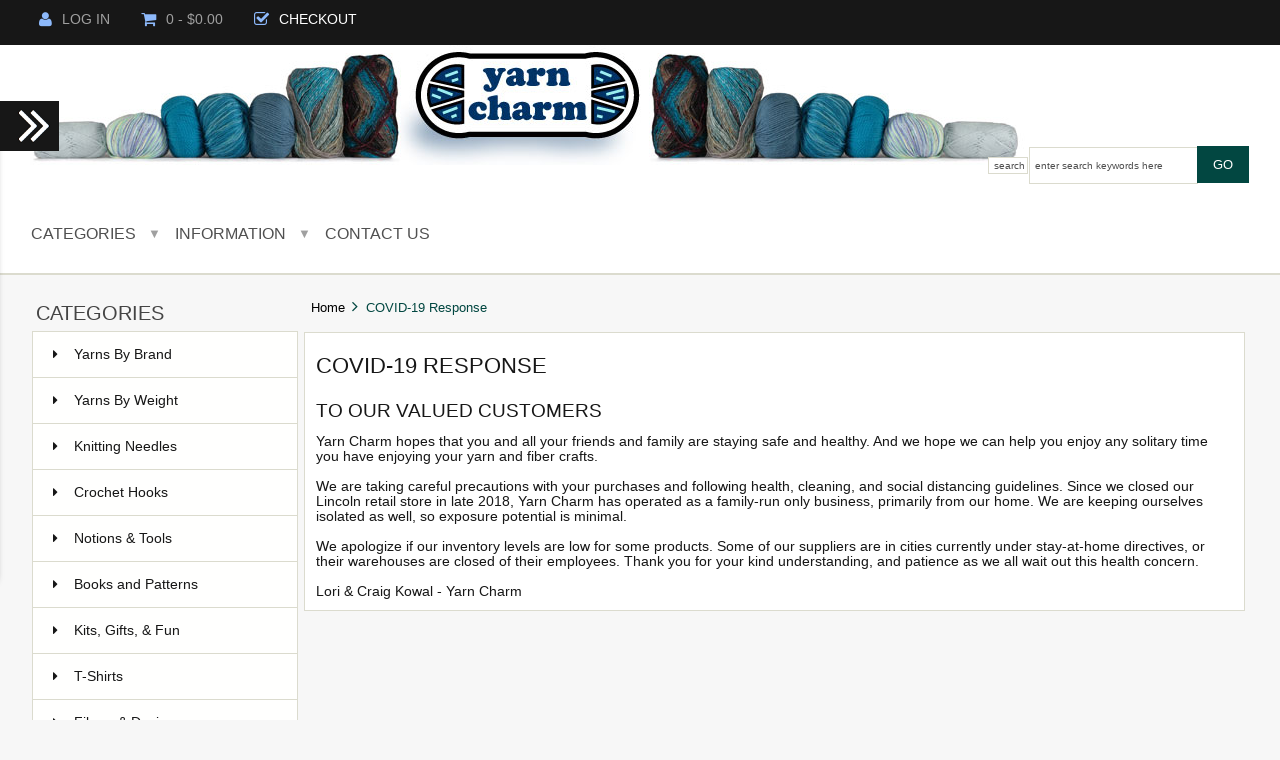

--- FILE ---
content_type: text/html; charset=utf-8
request_url: https://yarncharm.com/index.php?main_page=page&id=16&chapter=0
body_size: 20004
content:



<!DOCTYPE html PUBLIC "-//W3C//DTD XHTML 1.0 Transitional//EN" "http://www.w3.org/TR/xhtml1/DTD/xhtml1-transitional.dtd">
<html xmlns="http://www.w3.org/1999/xhtml" dir="ltr" lang="en">
<head>

<!-- Global site tag (gtag.js) - Google Analytics -->
<script async src="https://www.googletagmanager.com/gtag/js?id=UA-145827249-1"></script>
<script>
  window.dataLayer = window.dataLayer || [];
  function gtag(){dataLayer.push(arguments);}
  gtag('js', new Date());

  gtag('config', 'UA-145827249-1');
</script>

<title>COVID-19 Response : Yarn Charm</title>
<meta http-equiv="Content-Type" content="text/html; charset=utf-8" />
<meta name="keywords" content="Orphan Skeins Yarns By Weight Yarns By Brand Fibers & Dyeing Notions & Tools Books and Patterns Kits, Gifts, & Fun Knitting Needles Crochet Hooks T-Shirts Yarn Charm Lincoln Nebraska Local Yarn Store theyarnshoplincoln Yarn shop LYS knitting crochet retail yarncharmlys knit-paper-scissors COVID-19 Response" />
<meta name="description" content="Yarn Charm : COVID-19 Response - Orphan Skeins Yarns By Weight Yarns By Brand Fibers & Dyeing Notions & Tools Books and Patterns Kits, Gifts, & Fun Knitting Needles Crochet Hooks T-Shirts Yarn Charm Lincoln Nebraska Local Yarn Store theyarnshoplincoln Yarn shop LYS knitting crochet retail yarncharmlys knit-paper-scissors" />
<meta http-equiv="imagetoolbar" content="no" />
<meta name="author" content="Yarn Charm" />
<meta name="generator" content="shopping cart program by Zen Cart&reg;, http://www.zen-cart.com eCommerce" />
<meta name="p:domain_verify" content="7e97aa5b5f7c051c506a248fc0348508"/>
<meta property="og:title" content="Yarn Charm"/>
<meta property="og:type" content="website"/>
<meta property="og:url" content="http://yarncharm.com/"/>
<meta property="og:image" content="http://www.yarncharm.com/images/custom_images/Yarn-Charm-Logo-Simplified-Color_400p-Square.jpg"/>
<meta property="og:description" content="Yarn Charm, Lincoln Nebraska's Friendly yarn shop, on-line or in-store."/>

 

<meta name="viewport" content="width=device-width, initial-scale=1.0, maximum-scale=5.0, minimum-scale=1.0, user-scalable=yes" />  



<base href="https://yarncharm.com/" />
<link rel="canonical" href="https://yarncharm.com/index.php?main_page=page&amp;id=16&amp;chapter=0" />

<link rel="stylesheet" type="text/css" href="includes/templates/westminster_new/css/stylesheet.css" />
<link rel="stylesheet" type="text/css" href="includes/templates/westminster_new/css/stylesheet_flex.css" />
<link rel="stylesheet" type="text/css" href="includes/templates/westminster_new/css/stylesheet_responsive_tabs.css" />
<link rel="stylesheet" type="text/css" href="includes/templates/westminster_new/css/stylesheet_zen_lightbox.css" />
<script type="text/javascript">window.jQuery || document.write(unescape('%3Cscript type="text/javascript" src="//code.jquery.com/jquery-1.11.1.min.js"%3E%3C/script%3E'));</script>
<script type="text/javascript">window.jQuery || document.write(unescape('%3Cscript type="text/javascript" src="includes/templates/westminster_new/jscript/jquery.min.js"%3E%3C/script%3E'));</script>

<script type="text/javascript"><!--//<![CDATA[
if (typeof zcJS == "undefined" || !zcJS) {
  window.zcJS = { name: 'zcJS', version: '0.1.0.0' };
};

zcJS.ajax = function (options) {
  options.url = options.url.replace("&amp;", "&");
  var deferred = $.Deferred(function (d) {
      var securityToken = '3ce83634ada5eb1b0530c7c7af574b20';
      var defaults = {
          cache: false,
          type: 'POST',
          traditional: true,
          dataType: 'json',
          timeout: 5000,
          data: $.extend(true,{
            securityToken: securityToken
        }, options.data)
      },
      settings = $.extend(true, {}, defaults, options);

      d.done(settings.success);
      d.fail(settings.error);
      d.done(settings.complete);
      var jqXHRSettings = $.extend(true, {}, settings, {
          success: function (response, textStatus, jqXHR) {
            d.resolve(response, textStatus, jqXHR);
          },
          error: function (jqXHR, textStatus, errorThrown) {
              console.log(jqXHR);
              d.reject(jqXHR, textStatus, errorThrown);
          },
          complete: d.resolve
      });
      $.ajax(jqXHRSettings);
   }).fail(function(jqXHR, textStatus, errorThrown) {
   var response = jqXHR.getResponseHeader('status');
   var responseHtml = jqXHR.responseText;
   var contentType = jqXHR.getResponseHeader("content-type");
   switch (response)
     {
       case '403 Forbidden':
         var jsonResponse = JSON.parse(jqXHR.responseText);
         var errorType = jsonResponse.errorType;
         switch (errorType)
         {
           case 'ADMIN_BLOCK_WARNING':
           break;
           case 'AUTH_ERROR':
           break;
           case 'SECURITY_TOKEN':
           break;

           default:
             alert('An Internal Error of type '+errorType+' was received while processing an ajax call. The action you requested could not be completed.');
         }
       break;
       default:
        if (jqXHR.status === 200 && contentType.toLowerCase().indexOf("text/html") >= 0) {
         document.open();
         document.write(responseHtml);
         document.close();
         }
     }
   });

  var promise = deferred.promise();
  return promise;
};
zcJS.timer = function (options) {
  var defaults = {
    interval: 10000,
    startEvent: null,
    intervalEvent: null,
    stopEvent: null

},
  settings = $.extend(true, {}, defaults, options);

  var enabled = new Boolean(false);
  var timerId = 0;
  var mySelf;
  this.Start = function()
  {
      this.enabled = new Boolean(true);

      mySelf = this;
      mySelf.settings = settings;
      if (mySelf.enabled)
      {
          mySelf.timerId = setInterval(
          function()
          {
              if (mySelf.settings.intervalEvent)
              {
                mySelf.settings.intervalEvent(mySelf);
              }
          }, mySelf.settings.interval);
          if (mySelf.settings.startEvent)
          {
            mySelf.settings.startEvent(mySelf);
          }
      }
  };
  this.Stop = function()
  {
    mySelf.enabled = new Boolean(false);
    clearInterval(mySelf.timerId);
    if (mySelf.settings.stopEvent)
    {
      mySelf.settings.stopEvent(mySelf);
    }
  };
};
//]] --></script>


<script language="javascript" type="text/javascript"><!--
/*
	Slimbox v2.04 - The ultimate lightweight Lightbox clone for jQuery
	(c) 2007-2010 Christophe Beyls <http://www.digitalia.be>
	MIT-style license.
*/
eval(function(p,a,c,k,e,r){e=function(c){return(c<a?'':e(parseInt(c/a)))+((c=c%a)>35?String.fromCharCode(c+29):c.toString(36))};if(!''.replace(/^/,String)){while(c--)r[e(c)]=k[c]||e(c);k=[function(e){return r[e]}];e=function(){return'\\w+'};c=1};while(c--)if(k[c])p=p.replace(new RegExp('\\b'+e(c)+'\\b','g'),k[c]);return p}('(3(w){5 E=w(18),u,f,F=-1,n,x,D,v,y,L,r,m=!18.23,s=[],l=1r.24,k={},t=1f 19(),J=1f 19(),H,a,g,p,I,d,G,c,A,K;w(3(){w("25").1a(w([H=w(\'<Z 9="26" />\').12(C)[0],a=w(\'<Z 9="28" />\')[0],G=w(\'<Z 9="29" />\')[0]]).6("16","1s"));g=w(\'<Z 9="1t" />\').1u(a).1a(p=w(\'<Z 11="1g: 2a;" />\').1a([I=w(\'<a 9="2b" 1b="#" />\').12(B)[0],d=w(\'<a 9="2c" 1b="#" />\').12(e)[0]])[0])[0];c=w(\'<Z 9="2d" />\').1u(G).1a([w(\'<a 9="2e" 1b="#" />\').12(C)[0],A=w(\'<Z 9="2f" />\')[0],K=w(\'<Z 9="2g" />\')[0],w(\'<Z 11="2h: 2i;" />\')[0]])[0]});w.1h=3(O,N,M){u=w.2j({17:1i,1v:0.8,1j:1c,1k:1c,1l:"2k",1w:1x,1y:1x,1z:1c,1A:1c,1B:"19 {x} 2l {y}",1C:[27,2m,2n],1D:[2o,2p],1E:[2q,2r]},M);4(2s O=="2t"){O=[[O,N]];N=0}y=E.1F()+(E.X()/2);L=u.1w;r=u.1y;w(a).6({1d:1G.1H(0,y-(r/2)),Y:L,X:r,1m:-L/2}).1n();v=m||(H.1I&&(H.1I.1g!="2u"));4(v){H.11.1g="2v"}w(H).6("1J",u.1v).1K(u.1j);z();j(1);f=O;u.17=u.17&&(f.13>1);7 b(N)};w.2w.1h=3(M,P,O){P=P||3(Q){7[Q.1b,Q.2x]};O=O||3(){7 1L};5 N=1M;7 N.1N("12").12(3(){5 S=1M,U=0,T,Q=0,R;T=w.2y(N,3(W,V){7 O.2z(S,W,V)});2A(R=T.13;Q<R;++Q){4(T[Q]==S){U=Q}T[Q]=P(T[Q],Q)}7 w.1h(T,U,M)})};3 z(){5 N=E.2B(),M=E.Y();w([a,G]).6("1O",N+(M/2));4(v){w(H).6({1O:N,1d:E.1F(),Y:M,X:E.X()})}}3 j(M){4(M){w("2C").2D(m?"2E":"2F").1P(3(O,P){s[O]=[P,P.11.10];P.11.10="1e"})}1o{w.1P(s,3(O,P){P[0].11.10=P[1]});s=[]}5 N=M?"2G":"1N";E[N]("2H 2I",z);w(1r)[N]("2J",o)}3 o(O){5 N=O.2K,M=w.2L;7(M(N,u.1C)>=0)?C():(M(N,u.1E)>=0)?e():(M(N,u.1D)>=0)?B():1Q}3 B(){7 b(x)}3 e(){7 b(D)}3 b(M){4(M>=0){F=M;n=f[F][0];x=(F||(u.17?f.13:0))-1;D=((F+1)%f.13)||(u.17?0:-1);q();a.1R="2M";k=1f 19();k.1S=i;k.14=n}7 1i}3 i(){a.1R="";5 b=18.2N-15;5 c=18.2O-20;5 e=(b>c)?c:b;5 j=k.Y;5 l=k.X;4(j>l){l=e*l/j;j=e}1o{j=e*j/l;l=e}4(k.Y>j||k.X>l){$(g).6({1T:"1U("+n+")",2P:""+j+"1V "+l+"1V",10:"1e",16:"2Q"});$(p).Y(j);$([p,I,d]).X(l)}1o{$(g).6({1T:"1U("+n+")",10:"1e",16:""});$(p).Y(k.Y);$([p,I,d]).X(k.X)}$(\'#1t\').6(\'2R-2S\',\'2T\');w(A).1W(f[F][1]||"");w(K).1W((((f.13>1)&&u.1B)||"").1X(/{x}/,F+1).1X(/{y}/,f.13));4(x>=0){t.14=f[x][0]}4(D>=0){J.14=f[D][0]}L=g.1Y;r=g.1p;5 M=1G.1H(0,y-(r/2));4(a.1p!=r){w(a).1q({X:r,1d:M},u.1k,u.1l)}4(a.1Y!=L){w(a).1q({Y:L,1m:-L/2},u.1k,u.1l)}w(a).2U(3(){w(G).6({Y:L,1d:M+r,1m:-L/2,10:"1e",16:""});w(g).6({16:"1s",10:"",1J:""}).1K(u.1z,h)})}3 h(){4(x>=0){w(I).1n()}4(D>=0){w(d).1n()}w(c).6("1Z",-c.1p).1q({1Z:0},u.1A);G.11.10=""}3 q(){k.1S=1Q;k.14=t.14=J.14=n;w([a,g,c]).21(1L);w([I,d,g,G]).22()}3 C(){4(F>=0){q();F=x=D=-1;w(a).22();w(H).21().2V(u.1j,j)}7 1i}})(2W);',62,183,'|||function|if|var|css|return||id||||||||||||||||||||||||||||||||||||||||||||||||||height|width|div|visibility|style|click|length|src||display|loop|window|Image|append|href|400|top|hidden|new|position|slimbox|false|overlayFadeDuration|resizeDuration|resizeEasing|marginLeft|show|else|offsetHeight|animate|document|none|lbImage|appendTo|overlayOpacity|initialWidth|250|initialHeight|imageFadeDuration|captionAnimationDuration|counterText|closeKeys|previousKeys|nextKeys|scrollTop|Math|max|currentStyle|opacity|fadeIn|true|this|unbind|left|each|null|className|onload|backgroundImage|url|px|html|replace|offsetWidth|marginTop||stop|hide|XMLHttpRequest|documentElement|body|lbOverlay||lbCenter|lbBottomContainer|relative|lbPrevLink|lbNextLink|lbBottom|lbCloseLink|lbCaption|lbNumber|clear|both|extend|swing|of|88|67|37|80|39|78|typeof|string|fixed|absolute|fn|title|grep|call|for|scrollLeft|object|add|select|embed|bind|scroll|resize|keydown|which|inArray|lbLoading|innerWidth|innerHeight|backgroundSize|block|background|size|contain|queue|fadeOut|jQuery'.split('|'),0,{}))
// AUTOLOAD CODE BLOCK (MAY BE CHANGED OR REMOVED)
if (!/android|iphone|ipod|series60|symbian|windows ce|blackberry/i.test(navigator.userAgent)) {
	jQuery(function($) {
		$("a[rel^='lightbox']").slimbox({/* Put custom options here */
		
				loop: false,
				initialWidth: 100, //1024
				initialHeight: 100, //768
				overlayOpacity: 0.8,
				overlayFadeDuration: 800,
				resizeDuration: 400,
				resizeEasing: "easeOutElastic",
				imageFadeDuration: 400,
				counterText: "<strong>{x}</strong> of <strong>{y}</strong>",
				previousKeys: [37, 80, 16],
				nextKeys: [39, 78, 17],
				closeKeys: [27, 70],
				captionAnimationDuration: 0,
		
		}, null, function(el) {
			return (this == el) || ((this.rel.length > 8) && (this.rel == el.rel));
		});
	});
}
jQuery(function($) {
      var lightboxType = "lightbox-g";
    fileTypesString = 'jpg,png,gif,';
  fileTypes = $.each(fileTypesString.split(",").slice(0,-1), function(index, item) {
    $("a[href*='"+item+"']").attr('rel', lightboxType); 
    $("a[rel^='lightbox']").slimbox({overlayOpacity:0.8,overlayFadeDuration:400,resizeDuration:400,resizeTransition:false,initialWidth:250,initialHeight:250,imageFadeDuration:400,captionAnimationDuration:400,counterText:"Image {x} of {y}",closeKeys:[27,88,67],previousKeys:[37,80],nextKeys:[39,78]}, function(el) 
    {
            return [el.href, el.title /* + '<br /><a href="' + el.href + '">Download this image</a>'*/];
    }, function(el) {
            return (this == el) || ((this.rel.length > 8) && (this.rel == el.rel));
    });
  });
  $('#lbPrevLink').addClass('prevNoHover'); $('#lbNextLink').addClass('nextNoHover');});
//--></script>
<link rel="stylesheet" type="text/css" href="includes/templates/westminster_new/css/responsive.css" /><link rel="stylesheet" type="text/css" href="includes/templates/westminster_new/css/responsive_default.css" />
<script src="includes/templates/westminster_new/jscript/css_browser_selector.js" type="text/javascript"></script>
<link href="//netdna.bootstrapcdn.com/font-awesome/4.0.3/css/font-awesome.css" rel="stylesheet" /> 


</head>

<body id="pageBody" itemscope itemtype="http://schema.org/WebPage">

<script src="includes/templates/westminster_new/jscript/back_to_top.min.js" type="text/javascript"></script>
<script type="text/javascript">
$(document).ready(function(){
BackToTop({
text : 'Top',
autoShow : true,
timeEffect : 750
});
});
</script> 






<!--(BOF - 2.1) Responsive DIY Template Default for 1.5.x (65)-->



<!--bof-header logo and navigation display-->
<div id="headerWrapper" class="">

<div id="top-wrapper">
<!--bof-navigation display-->
<div class="onerow-fluid ">
<div id="navMainWrapper">
<div id="navMain">
    <ul class="back">
    <li class="h-login"><a href="https://yarncharm.com/index.php?main_page=login"><i class="fa fa-user" title="Login"></i>Log In</a></li>


    <li><a href="https://yarncharm.com/index.php?main_page=shopping_cart"><i class="fa fa-shopping-cart" title="Shopping Cart"></i>0  - $0.00</a></li>
<li><a href="https://yarncharm.com/index.php?main_page=checkout_shipping"><i class="fa fa-check-square-o" title="Checkout"></i><span class="header-checkout">Checkout</span></a></li>

   
</ul>
</div>
</div>
<!--eof-navigation display-->


<div id="cur-lan-header">
        </div>


<div class="clearBoth"></div>

</div>
</div>


<div id="top-middle">
<div class="onerow-fluid ">

<!--bof-branding display.  LRK added schema.org to div id="logo" line 6/28/2017-->
<div id="logoWrapper">
    <div id="logo"><a itemprop="url" href="https://yarncharm.com/"><img src="includes/templates/westminster_new/images/Yarn-Charm-Logo-and-yarnbits.jpg" alt="Yarn Charm" title=" Yarn Charm " width="1000" height="120" /></a><meta itemprop="name" content="Yarn Charm" /><link itemprop="image" href="includes/templates/westminster_new/images/Yarn-Charm-Logo-and-yarnbits.jpg">    </div>

<div id="navMainSearch"><form name="quick_find_header" action="https://yarncharm.com/index.php?main_page=advanced_search_result" method="get"><input type="hidden" name="main_page" value="advanced_search_result" /><input type="hidden" name="search_in_description" value="1" /><label for="Search"  class="search-header-box" >Search</label><input type="text" name="keyword" id="Search" size="6" maxlength="30" class="search-header-box" value="Enter search keywords here" onfocus="if (this.value == 'Enter search keywords here') this.value = '';" onblur="if (this.value == '') this.value = 'Enter search keywords here';" /><input class="cssButton submit_button button  button_search" onmouseover="this.className='cssButtonHover  button_search button_searchHover'" onmouseout="this.className='cssButton submit_button button  button_search'" type="submit" value="go" /></form></div>

<div class="clearBoth"></div>
</div>


<!--bof handheld menu display-->



<div id="menu">
<ul class="slimmenu">

    <li class="test"><a href="" class="mshop">Categories</a>
<ul class="level2"><li class="submenu">
<a href="https://yarncharm.com/index.php?main_page=index&amp;cPath=137">Yarns By Brand</a><ul class="level3"><li class="submenu">
<a href="https://yarncharm.com/index.php?main_page=index&amp;cPath=137_30">Brown Sheep</a><ul class="level4"><li>
<a href="https://yarncharm.com/index.php?main_page=index&amp;cPath=137_30_782">Harborside Aran</a></li><li>
<a href="https://yarncharm.com/index.php?main_page=index&amp;cPath=137_30_206">Nature Spun Worsted</a></li><li>
<a href="https://yarncharm.com/index.php?main_page=index&amp;cPath=137_30_35">Nature Spun Sport</a></li><li>
<a href="https://yarncharm.com/index.php?main_page=index&amp;cPath=137_30_328">Nature Spun Fingering</a></li><li>
<a href="https://yarncharm.com/index.php?main_page=index&amp;cPath=137_30_33">Lamb's Pride Worsted</a></li><li>
<a href="https://yarncharm.com/index.php?main_page=index&amp;cPath=137_30_145">Lamb's Pride Bulky</a></li><li>
<a href="https://yarncharm.com/index.php?main_page=index&amp;cPath=137_30_37">Wildfoote Sock</a></li><li>
<a href="https://yarncharm.com/index.php?main_page=index&amp;cPath=137_30_38">Wildfoote Handpaint</a></li><li>
<a href="https://yarncharm.com/index.php?main_page=index&amp;cPath=137_30_159">Cotton Fleece</a></li><li>
<a href="https://yarncharm.com/index.php?main_page=index&amp;cPath=137_30_158">Cotton Fine</a></li><li>
<a href="https://yarncharm.com/index.php?main_page=index&amp;cPath=137_30_34">Lanaloft Worsted</a></li><li>
<a href="https://yarncharm.com/index.php?main_page=index&amp;cPath=137_30_32">Lamb's Pride  Superwash Worsted</a></li><li>
<a href="https://yarncharm.com/index.php?main_page=index&amp;cPath=137_30_136">Lamb's Pride Superwash Sport</a></li><li>
<a href="https://yarncharm.com/index.php?main_page=index&amp;cPath=137_30_644">Lamb's Pride Superwash Bulky</a></li><li>
<a href="https://yarncharm.com/index.php?main_page=index&amp;cPath=137_30_781">Lanaloft Sport</a></li><li>
<a href="https://yarncharm.com/index.php?main_page=index&amp;cPath=137_30_697">Prairie Spun DK</a></li><li>
<a href="https://yarncharm.com/index.php?main_page=index&amp;cPath=137_30_746">Stratosphere</a></li><li>
<a href="https://yarncharm.com/index.php?main_page=index&amp;cPath=137_30_731">Synchrony</a></li><li>
<a href="https://yarncharm.com/index.php?main_page=index&amp;cPath=137_30_31">Burly Spun</a></li><li>
<a href="https://yarncharm.com/index.php?main_page=index&amp;cPath=137_30_160">Serendipity Tweed</a></li><li>
<a href="https://yarncharm.com/index.php?main_page=index&amp;cPath=137_30_243">Lana Boucle</a></li><li>
<a href="https://yarncharm.com/index.php?main_page=index&amp;cPath=137_30_281">Lana Boucle Handpaints</a></li><li>
<a href="https://yarncharm.com/index.php?main_page=index&amp;cPath=137_30_36">Shepherd's Shades</a></li><li>
<a href="https://yarncharm.com/index.php?main_page=index&amp;cPath=137_30_242">Legacy Lace</a></li><li>
<a href="https://yarncharm.com/index.php?main_page=index&amp;cPath=137_30_135">Waverly Wool</a></li><li>
<a href="https://yarncharm.com/index.php?main_page=index&amp;cPath=137_30_704">Nature Spun Chunky</a></li><li>
<a href="https://yarncharm.com/index.php?main_page=index&amp;cPath=137_30_147">Roving</a></li><li>
<a href="https://yarncharm.com/index.php?main_page=index&amp;cPath=137_30_252">Patterns</a></li><li>
<a href="https://yarncharm.com/index.php?main_page=index&amp;cPath=137_30_241">Factory Seconds</a></li></ul></li><li class="submenu">
<a href="https://yarncharm.com/index.php?main_page=index&amp;cPath=137_18">Blue Sky Fibers</a><ul class="level4"><li>
<a href="https://yarncharm.com/index.php?main_page=index&amp;cPath=137_18_20">Alpaca Silk</a></li><li>
<a href="https://yarncharm.com/index.php?main_page=index&amp;cPath=137_18_21">Bulky</a></li><li>
<a href="https://yarncharm.com/index.php?main_page=index&amp;cPath=137_18_22">Metalico</a></li><li>
<a href="https://yarncharm.com/index.php?main_page=index&amp;cPath=137_18_24">Baby Alpaca Sport Weight</a></li><li>
<a href="https://yarncharm.com/index.php?main_page=index&amp;cPath=137_18_25">Worsted Cotton</a></li><li>
<a href="https://yarncharm.com/index.php?main_page=index&amp;cPath=137_18_26">Hand Dyes</a></li><li>
<a href="https://yarncharm.com/index.php?main_page=index&amp;cPath=137_18_419">Patterns</a></li></ul></li><li class="submenu">
<a href="https://yarncharm.com/index.php?main_page=index&amp;cPath=137_1">Debbie Bliss</a><ul class="level4"><li>
<a href="https://yarncharm.com/index.php?main_page=index&amp;cPath=137_1_68">Angel Print</a></li><li>
<a href="https://yarncharm.com/index.php?main_page=index&amp;cPath=137_1_70">Cashmerino Baby</a></li><li>
<a href="https://yarncharm.com/index.php?main_page=index&amp;cPath=137_1_71">Paloma</a></li><li>
<a href="https://yarncharm.com/index.php?main_page=index&amp;cPath=137_1_179">Books & Magazines</a></li></ul></li><li class="submenu">
<a href="https://yarncharm.com/index.php?main_page=index&amp;cPath=137_352">Dream In Color</a><ul class="level4"><li>
<a href="https://yarncharm.com/index.php?main_page=index&amp;cPath=137_352_620">Dream Club</a></li><li>
<a href="https://yarncharm.com/index.php?main_page=index&amp;cPath=137_352_353">Classy</a></li><li>
<a href="https://yarncharm.com/index.php?main_page=index&amp;cPath=137_352_630">Smooshy</a></li></ul></li><li class="submenu">
<a href="https://yarncharm.com/index.php?main_page=index&amp;cPath=137_324">Ella Rae</a><ul class="level4"><li>
<a href="https://yarncharm.com/index.php?main_page=index&amp;cPath=137_324_139">Classic Wool</a></li><li>
<a href="https://yarncharm.com/index.php?main_page=index&amp;cPath=137_324_742">Books</a></li></ul></li><li class="submenu">
<a href="https://yarncharm.com/index.php?main_page=index&amp;cPath=137_650">EuroBaby</a><ul class="level4"><li>
<a href="https://yarncharm.com/index.php?main_page=index&amp;cPath=137_650_651">Fruits & Veggies</a></li></ul></li><li class="submenu">
<a href="https://yarncharm.com/index.php?main_page=index&amp;cPath=137_634">Fibra Natura</a><ul class="level4"><li>
<a href="https://yarncharm.com/index.php?main_page=index&amp;cPath=137_634_635">Dona</a></li><li>
<a href="https://yarncharm.com/index.php?main_page=index&amp;cPath=137_634_643">Flax</a></li><li>
<a href="https://yarncharm.com/index.php?main_page=index&amp;cPath=137_634_666">Kits</a></li></ul></li><li class="submenu">
<a href="https://yarncharm.com/index.php?main_page=index&amp;cPath=137_169">Frog Tree</a><ul class="level4"><li>
<a href="https://yarncharm.com/index.php?main_page=index&amp;cPath=137_169_171">Pima Silk</a></li></ul></li><li class="submenu">
<a href="https://yarncharm.com/index.php?main_page=index&amp;cPath=137_167">HiKoo</a><ul class="level4"><li>
<a href="https://yarncharm.com/index.php?main_page=index&amp;cPath=137_167_176">CoBaSi</a></li><li>
<a href="https://yarncharm.com/index.php?main_page=index&amp;cPath=137_167_276">CoBaSi Multi</a></li><li>
<a href="https://yarncharm.com/index.php?main_page=index&amp;cPath=137_167_168">Caribou</a></li></ul></li><li class="submenu">
<a href="https://yarncharm.com/index.php?main_page=index&amp;cPath=137_350">Holiday Yarns</a><ul class="level4"><li>
<a href="https://yarncharm.com/index.php?main_page=index&amp;cPath=137_350_351">FlockSock</a></li></ul></li><li class="submenu">
<a href="https://yarncharm.com/index.php?main_page=index&amp;cPath=137_372">Istex Lopi</a><ul class="level4"><li>
<a href="https://yarncharm.com/index.php?main_page=index&amp;cPath=137_372_373">Einband</a></li></ul></li><li class="submenu">
<a href="https://yarncharm.com/index.php?main_page=index&amp;cPath=137_62">Juniper Moon Farm</a><ul class="level4"><li>
<a href="https://yarncharm.com/index.php?main_page=index&amp;cPath=137_62_63">Findley</a></li><li>
<a href="https://yarncharm.com/index.php?main_page=index&amp;cPath=137_62_65">Herriot</a></li><li>
<a href="https://yarncharm.com/index.php?main_page=index&amp;cPath=137_62_101">Books</a></li></ul></li><li class="submenu">
<a href="https://yarncharm.com/index.php?main_page=index&amp;cPath=137_39">Knoll Yarns/Donegal</a><ul class="level4"><li>
<a href="https://yarncharm.com/index.php?main_page=index&amp;cPath=137_39_41">Soft Donegal</a></li><li>
<a href="https://yarncharm.com/index.php?main_page=index&amp;cPath=137_39_40">Kilcarra Tweed</a></li></ul></li><li class="submenu">
<a href="https://yarncharm.com/index.php?main_page=index&amp;cPath=137_42">Kraemer Yarns</a><ul class="level4"><li>
<a href="https://yarncharm.com/index.php?main_page=index&amp;cPath=137_42_47">Perfection Worsted</a></li><li>
<a href="https://yarncharm.com/index.php?main_page=index&amp;cPath=137_42_45">Perfection Chunky</a></li><li>
<a href="https://yarncharm.com/index.php?main_page=index&amp;cPath=137_42_46">Perfection DK</a></li><li>
<a href="https://yarncharm.com/index.php?main_page=index&amp;cPath=137_42_48">Saucon Sock</a></li><li>
<a href="https://yarncharm.com/index.php?main_page=index&amp;cPath=137_42_49">Tatamy DK</a></li><li>
<a href="https://yarncharm.com/index.php?main_page=index&amp;cPath=137_42_50">Tatamy Worsted</a></li><li>
<a href="https://yarncharm.com/index.php?main_page=index&amp;cPath=137_42_43">Bear Creek</a></li><li>
<a href="https://yarncharm.com/index.php?main_page=index&amp;cPath=137_42_154">Roving</a></li><li>
<a href="https://yarncharm.com/index.php?main_page=index&amp;cPath=137_42_258">Books</a></li></ul></li><li class="submenu">
<a href="https://yarncharm.com/index.php?main_page=index&amp;cPath=137_297">Lorna's Laces</a><ul class="level4"><li>
<a href="https://yarncharm.com/index.php?main_page=index&amp;cPath=137_297_298">Shepherd Sock Multi</a></li></ul></li><li class="submenu">
<a href="https://yarncharm.com/index.php?main_page=index&amp;cPath=137_319">Madelinetosh</a><ul class="level4"><li>
<a href="https://yarncharm.com/index.php?main_page=index&amp;cPath=137_319_320">Tosh Merino Light</a></li><li>
<a href="https://yarncharm.com/index.php?main_page=index&amp;cPath=137_319_626">Unicorn Tails</a></li><li>
<a href="https://yarncharm.com/index.php?main_page=index&amp;cPath=137_319_625">Tosh Sock</a></li><li>
<a href="https://yarncharm.com/index.php?main_page=index&amp;cPath=137_319_321">Tosh DK</a></li><li>
<a href="https://yarncharm.com/index.php?main_page=index&amp;cPath=137_319_705">Patterns</a></li></ul></li><li class="submenu">
<a href="https://yarncharm.com/index.php?main_page=index&amp;cPath=137_51">Malabrigo Yarn</a><ul class="level4"><li>
<a href="https://yarncharm.com/index.php?main_page=index&amp;cPath=137_51_52">Arroyo</a></li><li>
<a href="https://yarncharm.com/index.php?main_page=index&amp;cPath=137_51_702">Caracol</a></li><li>
<a href="https://yarncharm.com/index.php?main_page=index&amp;cPath=137_51_701">Dos Tierras</a></li><li>
<a href="https://yarncharm.com/index.php?main_page=index&amp;cPath=137_51_53">Lace</a></li><li>
<a href="https://yarncharm.com/index.php?main_page=index&amp;cPath=137_51_245">Mecha</a></li><li>
<a href="https://yarncharm.com/index.php?main_page=index&amp;cPath=137_51_618">Mechita</a></li><li>
<a href="https://yarncharm.com/index.php?main_page=index&amp;cPath=137_51_54">Merino Worsted</a></li><li>
<a href="https://yarncharm.com/index.php?main_page=index&amp;cPath=137_51_55">Rasta</a></li><li>
<a href="https://yarncharm.com/index.php?main_page=index&amp;cPath=137_51_150">Rastita</a></li><li>
<a href="https://yarncharm.com/index.php?main_page=index&amp;cPath=137_51_56">Rios</a></li><li>
<a href="https://yarncharm.com/index.php?main_page=index&amp;cPath=137_51_180">Seleccion Privada</a></li><li>
<a href="https://yarncharm.com/index.php?main_page=index&amp;cPath=137_51_342">Silky Merino</a></li><li>
<a href="https://yarncharm.com/index.php?main_page=index&amp;cPath=137_51_57">Sock</a></li><li>
<a href="https://yarncharm.com/index.php?main_page=index&amp;cPath=137_51_103">Books</a></li></ul></li><li class="submenu">
<a href="https://yarncharm.com/index.php?main_page=index&amp;cPath=137_155">Mirasol</a><ul class="level4"><li>
<a href="https://yarncharm.com/index.php?main_page=index&amp;cPath=137_155_156">Hachito</a></li><li>
<a href="https://yarncharm.com/index.php?main_page=index&amp;cPath=137_155_424">Patterns</a></li></ul></li><li class="submenu">
<a href="https://yarncharm.com/index.php?main_page=index&amp;cPath=137_3">Noro</a><ul class="level4"><li>
<a href="https://yarncharm.com/index.php?main_page=index&amp;cPath=137_3_13">Kureyon</a></li><li>
<a href="https://yarncharm.com/index.php?main_page=index&amp;cPath=137_3_7">Silk Garden</a></li><li>
<a href="https://yarncharm.com/index.php?main_page=index&amp;cPath=137_3_329">Silk Garden Solo</a></li><li>
<a href="https://yarncharm.com/index.php?main_page=index&amp;cPath=137_3_6">Silk Garden Sock</a></li><li>
<a href="https://yarncharm.com/index.php?main_page=index&amp;cPath=137_3_84">Taiyo Sock</a></li><li>
<a href="https://yarncharm.com/index.php?main_page=index&amp;cPath=137_3_74">Haniwa</a></li><li>
<a href="https://yarncharm.com/index.php?main_page=index&amp;cPath=137_3_76">Kama</a></li><li>
<a href="https://yarncharm.com/index.php?main_page=index&amp;cPath=137_3_78">Kirara</a></li><li>
<a href="https://yarncharm.com/index.php?main_page=index&amp;cPath=137_3_81">Odori</a></li><li>
<a href="https://yarncharm.com/index.php?main_page=index&amp;cPath=137_3_15">Books & Magazines</a></li></ul></li><li class="submenu">
<a href="https://yarncharm.com/index.php?main_page=index&amp;cPath=137_142">Opal</a><ul class="level4"><li>
<a href="https://yarncharm.com/index.php?main_page=index&amp;cPath=137_142_678">Schafpate 8 Sock</a></li><li>
<a href="https://yarncharm.com/index.php?main_page=index&amp;cPath=137_142_684">Talisman Sock</a></li><li>
<a href="https://yarncharm.com/index.php?main_page=index&amp;cPath=137_142_238">Patterns</a></li></ul></li><li class="submenu">
<a href="https://yarncharm.com/index.php?main_page=index&amp;cPath=137_231">Plymouth</a><ul class="level4"><li>
<a href="https://yarncharm.com/index.php?main_page=index&amp;cPath=137_231_235">Encore Colorspun Worsted</a></li><li>
<a href="https://yarncharm.com/index.php?main_page=index&amp;cPath=137_231_357">Encore Dynamo</a></li><li>
<a href="https://yarncharm.com/index.php?main_page=index&amp;cPath=137_231_233">Encore Worsted</a></li><li>
<a href="https://yarncharm.com/index.php?main_page=index&amp;cPath=137_231_358">Encore Tweed</a></li><li>
<a href="https://yarncharm.com/index.php?main_page=index&amp;cPath=137_231_234">Galway Worsted</a></li><li>
<a href="https://yarncharm.com/index.php?main_page=index&amp;cPath=137_231_772">Baby Alpaca Grande</a></li></ul></li><li class="submenu">
<a href="https://yarncharm.com/index.php?main_page=index&amp;cPath=137_181">Regia</a><ul class="level4"><li>
<a href="https://yarncharm.com/index.php?main_page=index&amp;cPath=137_181_187">4-Ply Color Sock</a></li><li>
<a href="https://yarncharm.com/index.php?main_page=index&amp;cPath=137_181_290">4-Ply Color Sock 50 gram</a></li><li>
<a href="https://yarncharm.com/index.php?main_page=index&amp;cPath=137_181_291">Galaxy Color</a></li><li>
<a href="https://yarncharm.com/index.php?main_page=index&amp;cPath=137_181_182">Cotton Cascata Color</a></li><li>
<a href="https://yarncharm.com/index.php?main_page=index&amp;cPath=137_181_288">Cotton Horizont Color</a></li><li>
<a href="https://yarncharm.com/index.php?main_page=index&amp;cPath=137_181_183">Fantastico</a></li><li>
<a href="https://yarncharm.com/index.php?main_page=index&amp;cPath=137_181_188">Hand-Dye Effect</a></li><li>
<a href="https://yarncharm.com/index.php?main_page=index&amp;cPath=137_181_202">My First Regia</a></li><li>
<a href="https://yarncharm.com/index.php?main_page=index&amp;cPath=137_181_189">Creativ</a></li></ul></li><li class="submenu">
<a href="https://yarncharm.com/index.php?main_page=index&amp;cPath=137_326">Rowan</a><ul class="level4"><li>
<a href="https://yarncharm.com/index.php?main_page=index&amp;cPath=137_326_327">Pure Wool Worsted</a></li></ul></li><li class="submenu">
<a href="https://yarncharm.com/index.php?main_page=index&amp;cPath=137_735">Rozetti Yarns</a><ul class="level4"><li>
<a href="https://yarncharm.com/index.php?main_page=index&amp;cPath=137_735_736">Allore</a></li><li>
<a href="https://yarncharm.com/index.php?main_page=index&amp;cPath=137_735_737">Lumen</a></li><li>
<a href="https://yarncharm.com/index.php?main_page=index&amp;cPath=137_735_738">Lumen Multi</a></li></ul></li><li class="submenu">
<a href="https://yarncharm.com/index.php?main_page=index&amp;cPath=137_117">Schoppel Wolle</a><ul class="level4"><li>
<a href="https://yarncharm.com/index.php?main_page=index&amp;cPath=137_117_144">Zauberball</a></li><li>
<a href="https://yarncharm.com/index.php?main_page=index&amp;cPath=137_117_118">Zauberball Crazy</a></li><li>
<a href="https://yarncharm.com/index.php?main_page=index&amp;cPath=137_117_247">6 Karat Cat Print</a></li><li>
<a href="https://yarncharm.com/index.php?main_page=index&amp;cPath=137_117_163">Gradient</a></li></ul></li><li class="submenu">
<a href="https://yarncharm.com/index.php?main_page=index&amp;cPath=137_27">Spud & Chloe</a><ul class="level4"><li>
<a href="https://yarncharm.com/index.php?main_page=index&amp;cPath=137_27_28">Sweater</a></li><li>
<a href="https://yarncharm.com/index.php?main_page=index&amp;cPath=137_27_259">Patterns</a></li></ul></li><li class="submenu">
<a href="https://yarncharm.com/index.php?main_page=index&amp;cPath=137_194">Universal</a><ul class="level4"><li>
<a href="https://yarncharm.com/index.php?main_page=index&amp;cPath=137_194_295">Bamboo Pop</a></li><li>
<a href="https://yarncharm.com/index.php?main_page=index&amp;cPath=137_194_677">Classic Shades</a></li><li>
<a href="https://yarncharm.com/index.php?main_page=index&amp;cPath=137_194_361">Classic Worsted</a></li><li>
<a href="https://yarncharm.com/index.php?main_page=index&amp;cPath=137_194_195">Cotton Supreme</a></li><li>
<a href="https://yarncharm.com/index.php?main_page=index&amp;cPath=137_194_197">Cotton Supreme Batik</a></li><li>
<a href="https://yarncharm.com/index.php?main_page=index&amp;cPath=137_194_196">Cotton Sup Splash</a></li><li>
<a href="https://yarncharm.com/index.php?main_page=index&amp;cPath=137_194_641">Cotton Supreme DK Seaspray</a></li><li>
<a href="https://yarncharm.com/index.php?main_page=index&amp;cPath=137_194_325">Deluxe Worsted Superwash</a></li><li>
<a href="https://yarncharm.com/index.php?main_page=index&amp;cPath=137_194_654">Deluxe Worsted</a></li><li>
<a href="https://yarncharm.com/index.php?main_page=index&amp;cPath=137_194_689">Garden 10</a></li><li>
<a href="https://yarncharm.com/index.php?main_page=index&amp;cPath=137_194_621">Little Bird</a></li><li>
<a href="https://yarncharm.com/index.php?main_page=index&amp;cPath=137_194_622">Little Bird Colors</a></li><li>
<a href="https://yarncharm.com/index.php?main_page=index&amp;cPath=137_194_669">Major</a></li><li>
<a href="https://yarncharm.com/index.php?main_page=index&amp;cPath=137_194_422">Ready To Dye</a></li><li>
<a href="https://yarncharm.com/index.php?main_page=index&amp;cPath=137_194_734">Superwool</a></li><li>
<a href="https://yarncharm.com/index.php?main_page=index&amp;cPath=137_194_633">Uptown Bulky</a></li><li>
<a href="https://yarncharm.com/index.php?main_page=index&amp;cPath=137_194_663">Uptown Bulky Amplify</a></li><li>
<a href="https://yarncharm.com/index.php?main_page=index&amp;cPath=137_194_207">Uptown DK Colors</a></li><li>
<a href="https://yarncharm.com/index.php?main_page=index&amp;cPath=137_194_232">Uptown DK</a></li><li>
<a href="https://yarncharm.com/index.php?main_page=index&amp;cPath=137_194_740">Uptown DK Magix</a></li><li>
<a href="https://yarncharm.com/index.php?main_page=index&amp;cPath=137_194_208">Uptown Worsted</a></li><li>
<a href="https://yarncharm.com/index.php?main_page=index&amp;cPath=137_194_662">Kits</a></li><li>
<a href="https://yarncharm.com/index.php?main_page=index&amp;cPath=137_194_199">Books</a></li></ul></li><li class="submenu">
<a href="https://yarncharm.com/index.php?main_page=index&amp;cPath=137_657">Wisdom Yarns</a><ul class="level4"><li>
<a href="https://yarncharm.com/index.php?main_page=index&amp;cPath=137_657_732">Poems</a></li></ul></li><li class="submenu">
<a href="https://yarncharm.com/index.php?main_page=index&amp;cPath=137_706">Yarn de Cuisine</a><ul class="level4"><li>
<a href="https://yarncharm.com/index.php?main_page=index&amp;cPath=137_706_707">Mouton Sock</a></li><li>
<a href="https://yarncharm.com/index.php?main_page=index&amp;cPath=137_706_708">Coney Sock</a></li></ul></li><li class="submenu">
<a href="https://yarncharm.com/index.php?main_page=index&amp;cPath=137_58">Zen Yarn Garden</a><ul class="level4"><li>
<a href="https://yarncharm.com/index.php?main_page=index&amp;cPath=137_58_59">Serenity 20</a></li><li>
<a href="https://yarncharm.com/index.php?main_page=index&amp;cPath=137_58_60">Serenity Silk Single</a></li><li>
<a href="https://yarncharm.com/index.php?main_page=index&amp;cPath=137_58_61">Serenity Worsted</a></li></ul></li><li class="submenu">
<a href="https://yarncharm.com/index.php?main_page=index&amp;cPath=137_162">Other Yarns</a><ul class="level4"><li class="submenu">
<a href="https://yarncharm.com/index.php?main_page=index&amp;cPath=137_162_486">Bernat</a><ul class="level5"><li>
<a href="https://yarncharm.com/index.php?main_page=index&amp;cPath=137_162_486_275">Bernat Boa</a></li></ul></li><li class="submenu">
<a href="https://yarncharm.com/index.php?main_page=index&amp;cPath=137_162_487">Euroyarns</a><ul class="level5"><li>
<a href="https://yarncharm.com/index.php?main_page=index&amp;cPath=137_162_487_309">Euroyarns Starstruck</a></li><li>
<a href="https://yarncharm.com/index.php?main_page=index&amp;cPath=137_162_487_310">Euroyarns Wavy</a></li></ul></li><li>
<a href="https://yarncharm.com/index.php?main_page=index&amp;cPath=137_162_175">Feza</a></li><li class="submenu">
<a href="https://yarncharm.com/index.php?main_page=index&amp;cPath=137_162_260">Jarbo Garn</a><ul class="level5"><li>
<a href="https://yarncharm.com/index.php?main_page=index&amp;cPath=137_162_260_262">Books</a></li></ul></li><li class="submenu">
<a href="https://yarncharm.com/index.php?main_page=index&amp;cPath=137_162_111">Jelly Yarns</a><ul class="level5"><li>
<a href="https://yarncharm.com/index.php?main_page=index&amp;cPath=137_162_111_113">Fine</a></li><li>
<a href="https://yarncharm.com/index.php?main_page=index&amp;cPath=137_162_111_114">Bulky</a></li></ul></li><li class="submenu">
<a href="https://yarncharm.com/index.php?main_page=index&amp;cPath=137_162_488">Premiere</a><ul class="level5"><li>
<a href="https://yarncharm.com/index.php?main_page=index&amp;cPath=137_162_488_314">Premier Starbella Arctic</a></li><li>
<a href="https://yarncharm.com/index.php?main_page=index&amp;cPath=137_162_488_177">Premier Starbella Flirt</a></li><li>
<a href="https://yarncharm.com/index.php?main_page=index&amp;cPath=137_162_488_161">Premier Starbella Stripes</a></li></ul></li><li class="submenu">
<a href="https://yarncharm.com/index.php?main_page=index&amp;cPath=137_162_489">Red Heart Boutique</a><ul class="level5"><li>
<a href="https://yarncharm.com/index.php?main_page=index&amp;cPath=137_162_489_313">RH Boutique Rigoletto</a></li></ul></li><li>
<a href="https://yarncharm.com/index.php?main_page=index&amp;cPath=137_162_306">Sullivan Elicia Ruffle</a></li><li>
<a href="https://yarncharm.com/index.php?main_page=index&amp;cPath=137_162_355">Vijay Fibers</a></li></ul></li></ul></li><li class="submenu">
<a href="https://yarncharm.com/index.php?main_page=index&amp;cPath=102">Yarns By Weight</a><ul class="level3"><li class="submenu">
<a href="https://yarncharm.com/index.php?main_page=index&amp;cPath=102_500">0 - Lace</a><ul class="level4"><li>
<a href="https://yarncharm.com/index.php?main_page=index&amp;cPath=102_500_508">Malabrigo Lace</a></li><li>
<a href="https://yarncharm.com/index.php?main_page=index&amp;cPath=102_500_515">Debbie Bliss Angel Print</a></li><li>
<a href="https://yarncharm.com/index.php?main_page=index&amp;cPath=102_500_752">Brown Sheep Legacy Lace</a></li><li>
<a href="https://yarncharm.com/index.php?main_page=index&amp;cPath=102_500_514">Juniper Moon Farm Findley</a></li><li>
<a href="https://yarncharm.com/index.php?main_page=index&amp;cPath=102_500_758">Istex Lopi - Einband</a></li></ul></li><li class="submenu">
<a href="https://yarncharm.com/index.php?main_page=index&amp;cPath=102_509">1 - Light Fingering</a><ul class="level4"><li>
<a href="https://yarncharm.com/index.php?main_page=index&amp;cPath=102_509_517">BrownSheep Nature Spun Fingering</a></li><li>
<a href="https://yarncharm.com/index.php?main_page=index&amp;cPath=102_509_519">Opal 4-ply Sock Yarn</a></li><li>
<a href="https://yarncharm.com/index.php?main_page=index&amp;cPath=102_509_776">Regia 4-ply Sock 25g - My First</a></li><li>
<a href="https://yarncharm.com/index.php?main_page=index&amp;cPath=102_509_520">Regia 4-Ply Sock 50g</a></li><li>
<a href="https://yarncharm.com/index.php?main_page=index&amp;cPath=102_509_522">Regia 4-Ply Sock 100g</a></li><li>
<a href="https://yarncharm.com/index.php?main_page=index&amp;cPath=102_509_523">Schoppel Wolle Zauberball</a></li><li>
<a href="https://yarncharm.com/index.php?main_page=index&amp;cPath=102_509_524">Schoppel Wolle Zauberball Crazy</a></li><li>
<a href="https://yarncharm.com/index.php?main_page=index&amp;cPath=102_509_521">Noro Taiyo Sock</a></li><li>
<a href="https://yarncharm.com/index.php?main_page=index&amp;cPath=102_509_525">Brown Sheep Cotton Fine</a></li><li>
<a href="https://yarncharm.com/index.php?main_page=index&amp;cPath=102_509_526">Hikoo Cobasi</a></li><li>
<a href="https://yarncharm.com/index.php?main_page=index&amp;cPath=102_509_527">Hikoo Cobasi Multi</a></li><li>
<a href="https://yarncharm.com/index.php?main_page=index&amp;cPath=102_509_528">Malabrigo Sock</a></li></ul></li><li class="submenu">
<a href="https://yarncharm.com/index.php?main_page=index&amp;cPath=102_501">1 - Fingering</a><ul class="level4"><li>
<a href="https://yarncharm.com/index.php?main_page=index&amp;cPath=102_501_536">Regia Cascata</a></li><li>
<a href="https://yarncharm.com/index.php?main_page=index&amp;cPath=102_501_535">Regia Cotton Horizont</a></li><li>
<a href="https://yarncharm.com/index.php?main_page=index&amp;cPath=102_501_538">Brown Sheep Wildfoote Handpaint</a></li><li>
<a href="https://yarncharm.com/index.php?main_page=index&amp;cPath=102_501_537">Brown Sheep Wildfoote Sock</a></li><li>
<a href="https://yarncharm.com/index.php?main_page=index&amp;cPath=102_501_539">Lornas Laces Shepherd Sock Multi</a></li><li>
<a href="https://yarncharm.com/index.php?main_page=index&amp;cPath=102_501_541">ZYG Serenity Silk Single</a></li><li>
<a href="https://yarncharm.com/index.php?main_page=index&amp;cPath=102_501_763">Malabrigo Mechita</a></li><li>
<a href="https://yarncharm.com/index.php?main_page=index&amp;cPath=102_501_543">Holiday Yarns FlockSock</a></li><li>
<a href="https://yarncharm.com/index.php?main_page=index&amp;cPath=102_501_544">Zen Yarn Garden Serenity 20</a></li><li>
<a href="https://yarncharm.com/index.php?main_page=index&amp;cPath=102_501_753">Dream in Color Smooshy</a></li><li>
<a href="https://yarncharm.com/index.php?main_page=index&amp;cPath=102_501_759">Madelinetosh Tosh Sock</a></li><li>
<a href="https://yarncharm.com/index.php?main_page=index&amp;cPath=102_501_546">Mirasol Hachito</a></li><li>
<a href="https://yarncharm.com/index.php?main_page=index&amp;cPath=102_501_547">Madelinetosh Tosh Merino Light</a></li></ul></li><li class="submenu">
<a href="https://yarncharm.com/index.php?main_page=index&amp;cPath=102_502">2 - Sport</a><ul class="level4"><li>
<a href="https://yarncharm.com/index.php?main_page=index&amp;cPath=102_502_551">Brown Sheep Nature Spun Sport</a></li><li>
<a href="https://yarncharm.com/index.php?main_page=index&amp;cPath=102_502_647">Brown Sheep LambsPride Superwash</a></li><li>
<a href="https://yarncharm.com/index.php?main_page=index&amp;cPath=102_502_552">Malabrigo Arroyo</a></li><li>
<a href="https://yarncharm.com/index.php?main_page=index&amp;cPath=102_502_553">Noro Silk Garden Sock</a></li><li>
<a href="https://yarncharm.com/index.php?main_page=index&amp;cPath=102_502_554">Blue Sky Alpacas Metalico</a></li><li>
<a href="https://yarncharm.com/index.php?main_page=index&amp;cPath=102_502_555">Blue Sky Alpacas Alpaca Silk</a></li><li>
<a href="https://yarncharm.com/index.php?main_page=index&amp;cPath=102_502_556">Debbie Bliss Cashmerino Baby</a></li><li>
<a href="https://yarncharm.com/index.php?main_page=index&amp;cPath=102_502_558">Blue Sky Alpacas Sport Weight</a></li></ul></li><li class="submenu">
<a href="https://yarncharm.com/index.php?main_page=index&amp;cPath=102_503">3 - DK</a><ul class="level4"><li>
<a href="https://yarncharm.com/index.php?main_page=index&amp;cPath=102_503_559">Noro Kirara</a></li><li>
<a href="https://yarncharm.com/index.php?main_page=index&amp;cPath=102_503_764">Malabrigo Rastita</a></li><li>
<a href="https://yarncharm.com/index.php?main_page=index&amp;cPath=102_503_560">Malabrigo Silky Merino</a></li><li>
<a href="https://yarncharm.com/index.php?main_page=index&amp;cPath=102_503_561">Universal Bamboo Pop</a></li><li>
<a href="https://yarncharm.com/index.php?main_page=index&amp;cPath=102_503_774">Regia Fantastico DK Sock Yarn</a></li><li>
<a href="https://yarncharm.com/index.php?main_page=index&amp;cPath=102_503_756">Fibra Natura - Flax</a></li><li>
<a href="https://yarncharm.com/index.php?main_page=index&amp;cPath=102_503_562">Universal Uptown DK</a></li><li>
<a href="https://yarncharm.com/index.php?main_page=index&amp;cPath=102_503_615">Universal Uptown DK Colors</a></li><li>
<a href="https://yarncharm.com/index.php?main_page=index&amp;cPath=102_503_563">Kraemer Perfection DK</a></li><li>
<a href="https://yarncharm.com/index.php?main_page=index&amp;cPath=102_503_770">Brown Sheep Stratosphere</a></li><li>
<a href="https://yarncharm.com/index.php?main_page=index&amp;cPath=102_503_703">Brown Sheep Prairie Spun DK</a></li><li>
<a href="https://yarncharm.com/index.php?main_page=index&amp;cPath=102_503_755">Fibra Natura - Dona</a></li><li>
<a href="https://yarncharm.com/index.php?main_page=index&amp;cPath=102_503_564">Kraemer Tatamy DK</a></li><li>
<a href="https://yarncharm.com/index.php?main_page=index&amp;cPath=102_503_565">Juniper Moon Farm Herriot</a></li><li>
<a href="https://yarncharm.com/index.php?main_page=index&amp;cPath=102_503_761">Malabrigo Dos Tierras</a></li><li>
<a href="https://yarncharm.com/index.php?main_page=index&amp;cPath=102_503_566">Brown Sheep Cotton Fleece</a></li><li>
<a href="https://yarncharm.com/index.php?main_page=index&amp;cPath=102_503_567">Brown Sheep Serendipity Tweed</a></li><li>
<a href="https://yarncharm.com/index.php?main_page=index&amp;cPath=102_503_749">Brown Sheep Synchrony</a></li><li>
<a href="https://yarncharm.com/index.php?main_page=index&amp;cPath=102_503_568">Madelinetosh Tosh DK</a></li></ul></li><li class="submenu">
<a href="https://yarncharm.com/index.php?main_page=index&amp;cPath=102_510">4 - Light Worsted</a><ul class="level4"><li>
<a href="https://yarncharm.com/index.php?main_page=index&amp;cPath=102_510_569">Brown Sheep Nature Spun Worsted</a></li><li>
<a href="https://yarncharm.com/index.php?main_page=index&amp;cPath=102_510_570">Dream In Color Classy</a></li><li>
<a href="https://yarncharm.com/index.php?main_page=index&amp;cPath=102_510_655">Universal Deluxe</a></li><li>
<a href="https://yarncharm.com/index.php?main_page=index&amp;cPath=102_510_571">Universal Deluxe Superwash</a></li><li>
<a href="https://yarncharm.com/index.php?main_page=index&amp;cPath=102_510_572">Ella Rae Classic Wool</a></li><li>
<a href="https://yarncharm.com/index.php?main_page=index&amp;cPath=102_510_573">Rowan Pure Wool Worsted</a></li><li>
<a href="https://yarncharm.com/index.php?main_page=index&amp;cPath=102_510_574">Noro Kureyon</a></li><li>
<a href="https://yarncharm.com/index.php?main_page=index&amp;cPath=102_510_575">Noro Silk Garden</a></li><li>
<a href="https://yarncharm.com/index.php?main_page=index&amp;cPath=102_510_576">Noro Silk Garden Solo</a></li><li>
<a href="https://yarncharm.com/index.php?main_page=index&amp;cPath=102_510_581">Plymouth Galway Worsted</a></li><li>
<a href="https://yarncharm.com/index.php?main_page=index&amp;cPath=102_510_578">Malabrigo Merino Worsted</a></li><li>
<a href="https://yarncharm.com/index.php?main_page=index&amp;cPath=102_510_579">Malabrigo Seleccion Privada</a></li><li>
<a href="https://yarncharm.com/index.php?main_page=index&amp;cPath=102_510_580">Malabrigo Rios</a></li></ul></li><li class="submenu">
<a href="https://yarncharm.com/index.php?main_page=index&amp;cPath=102_504">4 - Worsted & Aran</a><ul class="level4"><li>
<a href="https://yarncharm.com/index.php?main_page=index&amp;cPath=102_504_766">Noro Haniwa</a></li><li>
<a href="https://yarncharm.com/index.php?main_page=index&amp;cPath=102_504_582">Brown Sheep Lambs Pride SW</a></li><li>
<a href="https://yarncharm.com/index.php?main_page=index&amp;cPath=102_504_583">Kraemer Perfection Worsted</a></li><li>
<a href="https://yarncharm.com/index.php?main_page=index&amp;cPath=102_504_585">Plymouth Encore Colorspun</a></li><li>
<a href="https://yarncharm.com/index.php?main_page=index&amp;cPath=102_504_587">Plymouth Encore Dynamo</a></li><li>
<a href="https://yarncharm.com/index.php?main_page=index&amp;cPath=102_504_586">Plymouth Encore Tweed</a></li><li>
<a href="https://yarncharm.com/index.php?main_page=index&amp;cPath=102_504_584">Plymouth Encore Worsted</a></li><li>
<a href="https://yarncharm.com/index.php?main_page=index&amp;cPath=102_504_588">Universal Classic Worsted</a></li><li>
<a href="https://yarncharm.com/index.php?main_page=index&amp;cPath=102_504_589">Debbie Bliss Cashmerino Aran</a></li><li>
<a href="https://yarncharm.com/index.php?main_page=index&amp;cPath=102_504_590">Brown Sheep Lana Boucle</a></li><li>
<a href="https://yarncharm.com/index.php?main_page=index&amp;cPath=102_504_591">Kraemer Tatamy Worsted</a></li><li>
<a href="https://yarncharm.com/index.php?main_page=index&amp;cPath=102_504_592">Universal Cotton Supreme</a></li><li>
<a href="https://yarncharm.com/index.php?main_page=index&amp;cPath=102_504_595">Universal Uptown Worsted</a></li><li>
<a href="https://yarncharm.com/index.php?main_page=index&amp;cPath=102_504_597">Zen Yarn Garden Serenity Worsted</a></li><li>
<a href="https://yarncharm.com/index.php?main_page=index&amp;cPath=102_504_598">Knoll Yarns Kilcarra Tweed</a></li><li>
<a href="https://yarncharm.com/index.php?main_page=index&amp;cPath=102_504_599">Brown Sheep Lambs Pride Worsted</a></li><li>
<a href="https://yarncharm.com/index.php?main_page=index&amp;cPath=102_504_783">Brown Sheep Harborside Aran</a></li><li>
<a href="https://yarncharm.com/index.php?main_page=index&amp;cPath=102_504_600">Noro Kama</a></li><li>
<a href="https://yarncharm.com/index.php?main_page=index&amp;cPath=102_504_601">Brown Sheep Lanaloft Worsted</a></li><li>
<a href="https://yarncharm.com/index.php?main_page=index&amp;cPath=102_504_602">Spud & Chloe Sweater</a></li><li>
<a href="https://yarncharm.com/index.php?main_page=index&amp;cPath=102_504_603">Blue Sky Alpacas Worsted Cotton</a></li><li>
<a href="https://yarncharm.com/index.php?main_page=index&amp;cPath=102_504_612">Blue Sky Worsted Hand Dyes</a></li></ul></li><li class="submenu">
<a href="https://yarncharm.com/index.php?main_page=index&amp;cPath=102_505">5 - Bulky</a><ul class="level4"><li>
<a href="https://yarncharm.com/index.php?main_page=index&amp;cPath=102_505_529">Hikoo Caribou</a></li><li>
<a href="https://yarncharm.com/index.php?main_page=index&amp;cPath=102_505_606">Debbie Bliss Paloma</a></li><li>
<a href="https://yarncharm.com/index.php?main_page=index&amp;cPath=102_505_607">Knoll Yarns Soft Donegal</a></li><li>
<a href="https://yarncharm.com/index.php?main_page=index&amp;cPath=102_505_751">Brown Sheep Shepherds Shades</a></li><li>
<a href="https://yarncharm.com/index.php?main_page=index&amp;cPath=102_505_608">Malabrigo Mecha</a></li><li>
<a href="https://yarncharm.com/index.php?main_page=index&amp;cPath=102_505_609">Kraemer Perfection Chunky</a></li><li>
<a href="https://yarncharm.com/index.php?main_page=index&amp;cPath=102_505_610">Brown Sheep Lamb's Pride Bulky</a></li><li>
<a href="https://yarncharm.com/index.php?main_page=index&amp;cPath=102_505_750">Brown Sheep Superwash Bulky</a></li><li>
<a href="https://yarncharm.com/index.php?main_page=index&amp;cPath=102_505_773">Plymouth Baby Alpaca Grande</a></li></ul></li><li class="submenu">
<a href="https://yarncharm.com/index.php?main_page=index&amp;cPath=102_506">6 - Super Bulky</a><ul class="level4"><li>
<a href="https://yarncharm.com/index.php?main_page=index&amp;cPath=102_506_767">Noro Odori</a></li><li>
<a href="https://yarncharm.com/index.php?main_page=index&amp;cPath=102_506_530">Kraemer  Bear Creek</a></li><li>
<a href="https://yarncharm.com/index.php?main_page=index&amp;cPath=102_506_531">Malabrigo Rasta</a></li><li>
<a href="https://yarncharm.com/index.php?main_page=index&amp;cPath=102_506_532">Brown Sheep Burly Spun</a></li><li>
<a href="https://yarncharm.com/index.php?main_page=index&amp;cPath=102_506_534">Blue Sky Alpacas Bulky</a></li></ul></li><li class="submenu">
<a href="https://yarncharm.com/index.php?main_page=index&amp;cPath=102_507">7 - Jumbo & Roving</a><ul class="level4"><li>
<a href="https://yarncharm.com/index.php?main_page=index&amp;cPath=102_507_613">Brown Sheep Roving</a></li></ul></li></ul></li><li class="submenu">
<a href="https://yarncharm.com/index.php?main_page=index&amp;cPath=381">Knitting Needles</a><ul class="level3"><li class="submenu">
<a href="https://yarncharm.com/index.php?main_page=index&amp;cPath=381_86">Knitters Pride</a><ul class="level4"><li class="submenu">
<a href="https://yarncharm.com/index.php?main_page=index&amp;cPath=381_86_256">Bamboo</a><ul class="level5"><li class="submenu">
<a href="https://yarncharm.com/index.php?main_page=index&amp;cPath=381_86_256_266">Fixed Circular</a><ul class="level5"><li>
<a href="https://yarncharm.com/index.php?main_page=index&amp;cPath=381_86_256_266_267">24"</a></li><li>
<a href="https://yarncharm.com/index.php?main_page=index&amp;cPath=381_86_256_266_642">32"</a></li></ul></li><li class="submenu">
<a href="https://yarncharm.com/index.php?main_page=index&amp;cPath=381_86_256_257">Interchangeable Circular</a><ul class="level5"><li>
<a href="https://yarncharm.com/index.php?main_page=index&amp;cPath=381_86_256_257_428">Long Tips</a></li></ul></li><li class="submenu">
<a href="https://yarncharm.com/index.php?main_page=index&amp;cPath=381_86_256_294">Double Pointed</a><ul class="level5"><li>
<a href="https://yarncharm.com/index.php?main_page=index&amp;cPath=381_86_256_294_429">8"</a></li></ul></li><li class="submenu">
<a href="https://yarncharm.com/index.php?main_page=index&amp;cPath=381_86_256_293">Single Pointed</a><ul class="level5"><li>
<a href="https://yarncharm.com/index.php?main_page=index&amp;cPath=381_86_256_293_430">10"</a></li><li>
<a href="https://yarncharm.com/index.php?main_page=index&amp;cPath=381_86_256_293_431">13"</a></li></ul></li></ul></li><li class="submenu">
<a href="https://yarncharm.com/index.php?main_page=index&amp;cPath=381_86_89">Basix</a><ul class="level5"><li>
<a href="https://yarncharm.com/index.php?main_page=index&amp;cPath=381_86_89_425">Fixed Circular</a></li><li>
<a href="https://yarncharm.com/index.php?main_page=index&amp;cPath=381_86_89_426">Double Pointed</a></li><li>
<a href="https://yarncharm.com/index.php?main_page=index&amp;cPath=381_86_89_427">Single Pointed</a></li></ul></li><li class="submenu">
<a href="https://yarncharm.com/index.php?main_page=index&amp;cPath=381_86_222">Cubics</a><ul class="level5"><li class="submenu">
<a href="https://yarncharm.com/index.php?main_page=index&amp;cPath=381_86_222_95">Fixed Circular</a><ul class="level5"><li>
<a href="https://yarncharm.com/index.php?main_page=index&amp;cPath=381_86_222_95_228">24" Cubics Fixed Circular</a></li><li>
<a href="https://yarncharm.com/index.php?main_page=index&amp;cPath=381_86_222_95_229">32" Cubics Fixed Circular</a></li><li>
<a href="https://yarncharm.com/index.php?main_page=index&amp;cPath=381_86_222_95_230">40" Cubics Fixed Circular</a></li></ul></li><li class="submenu">
<a href="https://yarncharm.com/index.php?main_page=index&amp;cPath=381_86_222_96">Interchangeable Circular</a><ul class="level5"><li>
<a href="https://yarncharm.com/index.php?main_page=index&amp;cPath=381_86_222_96_433">Long Tips</a></li><li>
<a href="https://yarncharm.com/index.php?main_page=index&amp;cPath=381_86_222_96_434">Short Tips</a></li></ul></li><li class="submenu">
<a href="https://yarncharm.com/index.php?main_page=index&amp;cPath=381_86_222_94">Double Pointed</a><ul class="level5"><li>
<a href="https://yarncharm.com/index.php?main_page=index&amp;cPath=381_86_222_94_435">Cubics 6" DPN</a></li><li>
<a href="https://yarncharm.com/index.php?main_page=index&amp;cPath=381_86_222_94_436">Cubics 8" DPN</a></li></ul></li><li class="submenu">
<a href="https://yarncharm.com/index.php?main_page=index&amp;cPath=381_86_222_432">Single Pointed</a><ul class="level5"><li>
<a href="https://yarncharm.com/index.php?main_page=index&amp;cPath=381_86_222_432_437">10"</a></li><li>
<a href="https://yarncharm.com/index.php?main_page=index&amp;cPath=381_86_222_432_438">14"</a></li></ul></li></ul></li><li class="submenu">
<a href="https://yarncharm.com/index.php?main_page=index&amp;cPath=381_86_127">Dreamz</a><ul class="level5"><li class="submenu">
<a href="https://yarncharm.com/index.php?main_page=index&amp;cPath=381_86_127_128">Fixed Circular</a><ul class="level5"><li>
<a href="https://yarncharm.com/index.php?main_page=index&amp;cPath=381_86_127_128_129">16"</a></li><li>
<a href="https://yarncharm.com/index.php?main_page=index&amp;cPath=381_86_127_128_130">24"</a></li><li>
<a href="https://yarncharm.com/index.php?main_page=index&amp;cPath=381_86_127_128_131">32"</a></li><li>
<a href="https://yarncharm.com/index.php?main_page=index&amp;cPath=381_86_127_128_99">40"</a></li></ul></li><li class="submenu">
<a href="https://yarncharm.com/index.php?main_page=index&amp;cPath=381_86_127_91">Interchangeable Circular</a><ul class="level5"><li>
<a href="https://yarncharm.com/index.php?main_page=index&amp;cPath=381_86_127_91_440">Long Tips</a></li><li>
<a href="https://yarncharm.com/index.php?main_page=index&amp;cPath=381_86_127_91_441">Short Tips</a></li></ul></li><li class="submenu">
<a href="https://yarncharm.com/index.php?main_page=index&amp;cPath=381_86_127_90">Double Pointed</a><ul class="level5"><li>
<a href="https://yarncharm.com/index.php?main_page=index&amp;cPath=381_86_127_90_443">5"</a></li><li>
<a href="https://yarncharm.com/index.php?main_page=index&amp;cPath=381_86_127_90_444">6"</a></li></ul></li><li class="submenu">
<a href="https://yarncharm.com/index.php?main_page=index&amp;cPath=381_86_127_439">Single Pointed</a><ul class="level5"><li>
<a href="https://yarncharm.com/index.php?main_page=index&amp;cPath=381_86_127_439_442">10"</a></li></ul></li></ul></li><li class="submenu">
<a href="https://yarncharm.com/index.php?main_page=index&amp;cPath=381_86_121">Karbonz</a><ul class="level5"><li class="submenu">
<a href="https://yarncharm.com/index.php?main_page=index&amp;cPath=381_86_121_445">Fixed Circular</a><ul class="level5"><li>
<a href="https://yarncharm.com/index.php?main_page=index&amp;cPath=381_86_121_445_122">16"</a></li><li>
<a href="https://yarncharm.com/index.php?main_page=index&amp;cPath=381_86_121_445_141">24"</a></li><li>
<a href="https://yarncharm.com/index.php?main_page=index&amp;cPath=381_86_121_445_217">32"</a></li><li>
<a href="https://yarncharm.com/index.php?main_page=index&amp;cPath=381_86_121_445_123">40"</a></li></ul></li><li class="submenu">
<a href="https://yarncharm.com/index.php?main_page=index&amp;cPath=381_86_121_191">Interchangeable Circular</a><ul class="level5"><li>
<a href="https://yarncharm.com/index.php?main_page=index&amp;cPath=381_86_121_191_448">Long Tips</a></li><li>
<a href="https://yarncharm.com/index.php?main_page=index&amp;cPath=381_86_121_191_449">Short Tips</a></li></ul></li><li class="submenu">
<a href="https://yarncharm.com/index.php?main_page=index&amp;cPath=381_86_121_447">Double Pointed</a><ul class="level5"><li>
<a href="https://yarncharm.com/index.php?main_page=index&amp;cPath=381_86_121_447_126">6"</a></li></ul></li><li class="submenu">
<a href="https://yarncharm.com/index.php?main_page=index&amp;cPath=381_86_121_446">Single Pointed</a><ul class="level5"><li>
<a href="https://yarncharm.com/index.php?main_page=index&amp;cPath=381_86_121_446_125">10"</a></li></ul></li></ul></li><li class="submenu">
<a href="https://yarncharm.com/index.php?main_page=index&amp;cPath=381_86_337">Platina</a><ul class="level5"><li class="submenu">
<a href="https://yarncharm.com/index.php?main_page=index&amp;cPath=381_86_337_464">Fixed Circular</a><ul class="level5"><li>
<a href="https://yarncharm.com/index.php?main_page=index&amp;cPath=381_86_337_464_668">9" Platina</a></li><li>
<a href="https://yarncharm.com/index.php?main_page=index&amp;cPath=381_86_337_464_667">16" Platina</a></li><li>
<a href="https://yarncharm.com/index.php?main_page=index&amp;cPath=381_86_337_464_338">24" Platina</a></li><li>
<a href="https://yarncharm.com/index.php?main_page=index&amp;cPath=381_86_337_464_339">32" Platina</a></li><li>
<a href="https://yarncharm.com/index.php?main_page=index&amp;cPath=381_86_337_464_347">40" Platina</a></li><li>
<a href="https://yarncharm.com/index.php?main_page=index&amp;cPath=381_86_337_464_376">47" Platina</a></li></ul></li><li class="submenu">
<a href="https://yarncharm.com/index.php?main_page=index&amp;cPath=381_86_337_348">Interchangeable Circular</a><ul class="level5"><li>
<a href="https://yarncharm.com/index.php?main_page=index&amp;cPath=381_86_337_348_465">Long Tips</a></li><li>
<a href="https://yarncharm.com/index.php?main_page=index&amp;cPath=381_86_337_348_466">Short Tips</a></li></ul></li><li>
<a href="https://yarncharm.com/index.php?main_page=index&amp;cPath=381_86_337_377">Double Pointed</a></li></ul></li><li class="submenu">
<a href="https://yarncharm.com/index.php?main_page=index&amp;cPath=381_86_343">Platina Cubics</a><ul class="level5"><li class="submenu">
<a href="https://yarncharm.com/index.php?main_page=index&amp;cPath=381_86_343_344">Fixed Circular</a><ul class="level5"><li>
<a href="https://yarncharm.com/index.php?main_page=index&amp;cPath=381_86_343_344_467">24" Platina Cubics</a></li><li>
<a href="https://yarncharm.com/index.php?main_page=index&amp;cPath=381_86_343_344_645">32" Platina Cubics</a></li><li>
<a href="https://yarncharm.com/index.php?main_page=index&amp;cPath=381_86_343_344_686">40" Platina Cubics</a></li></ul></li><li class="submenu">
<a href="https://yarncharm.com/index.php?main_page=index&amp;cPath=381_86_343_349">Interchangeable Circular</a><ul class="level5"><li>
<a href="https://yarncharm.com/index.php?main_page=index&amp;cPath=381_86_343_349_468">Long Tips</a></li><li>
<a href="https://yarncharm.com/index.php?main_page=index&amp;cPath=381_86_343_349_617">Short Tips</a></li></ul></li><li>
<a href="https://yarncharm.com/index.php?main_page=index&amp;cPath=381_86_343_624">Double Pointed</a></li></ul></li><li class="submenu">
<a href="https://yarncharm.com/index.php?main_page=index&amp;cPath=381_86_670">Royales</a><ul class="level5"><li class="submenu">
<a href="https://yarncharm.com/index.php?main_page=index&amp;cPath=381_86_670_671">Fixed Circular - Royales</a><ul class="level5"><li>
<a href="https://yarncharm.com/index.php?main_page=index&amp;cPath=381_86_670_671_674">24" Royale</a></li><li>
<a href="https://yarncharm.com/index.php?main_page=index&amp;cPath=381_86_670_671_680">40" Royale</a></li></ul></li></ul></li><li>
<a href="https://yarncharm.com/index.php?main_page=index&amp;cPath=381_86_88">Cords</a></li><li class="submenu">
<a href="https://yarncharm.com/index.php?main_page=index&amp;cPath=381_86_223">Nova</a><ul class="level5"><li class="submenu">
<a href="https://yarncharm.com/index.php?main_page=index&amp;cPath=381_86_223_100">Fixed Circular</a><ul class="level5"><li>
<a href="https://yarncharm.com/index.php?main_page=index&amp;cPath=381_86_223_100_461">40"</a></li></ul></li><li class="submenu">
<a href="https://yarncharm.com/index.php?main_page=index&amp;cPath=381_86_223_93">Interchangeable Circular</a><ul class="level5"><li>
<a href="https://yarncharm.com/index.php?main_page=index&amp;cPath=381_86_223_93_458">Long Tips</a></li><li>
<a href="https://yarncharm.com/index.php?main_page=index&amp;cPath=381_86_223_93_459">Short Tips</a></li></ul></li></ul></li><li>
<a href="https://yarncharm.com/index.php?main_page=index&amp;cPath=381_86_97">Sets</a></li></ul></li><li class="submenu">
<a href="https://yarncharm.com/index.php?main_page=index&amp;cPath=381_104">Addi</a><ul class="level4"><li class="submenu">
<a href="https://yarncharm.com/index.php?main_page=index&amp;cPath=381_104_469">Fixed Circular</a><ul class="level5"><li class="submenu">
<a href="https://yarncharm.com/index.php?main_page=index&amp;cPath=381_104_469_270">Rocket</a><ul class="level5"><li>
<a href="https://yarncharm.com/index.php?main_page=index&amp;cPath=381_104_469_270_165">24" Rockets</a></li><li>
<a href="https://yarncharm.com/index.php?main_page=index&amp;cPath=381_104_469_270_482">40" Rockets</a></li></ul></li><li class="submenu">
<a href="https://yarncharm.com/index.php?main_page=index&amp;cPath=381_104_469_105">Turbo</a><ul class="level5"><li>
<a href="https://yarncharm.com/index.php?main_page=index&amp;cPath=381_104_469_105_471">16" Turbo</a></li><li>
<a href="https://yarncharm.com/index.php?main_page=index&amp;cPath=381_104_469_105_472">24" Turbo</a></li><li>
<a href="https://yarncharm.com/index.php?main_page=index&amp;cPath=381_104_469_105_473">32" Turbo</a></li></ul></li><li class="submenu">
<a href="https://yarncharm.com/index.php?main_page=index&amp;cPath=381_104_469_106">Lace</a><ul class="level5"><li>
<a href="https://yarncharm.com/index.php?main_page=index&amp;cPath=381_104_469_106_475">32"</a></li><li>
<a href="https://yarncharm.com/index.php?main_page=index&amp;cPath=381_104_469_106_476">40"</a></li><li>
<a href="https://yarncharm.com/index.php?main_page=index&amp;cPath=381_104_469_106_477">47"</a></li></ul></li></ul></li><li class="submenu">
<a href="https://yarncharm.com/index.php?main_page=index&amp;cPath=381_104_470">Clicks Interchangeable</a><ul class="level5"><li>
<a href="https://yarncharm.com/index.php?main_page=index&amp;cPath=381_104_470_271">Clicks Cords & Connectors</a></li></ul></li></ul></li><li class="submenu">
<a href="https://yarncharm.com/index.php?main_page=index&amp;cPath=381_692">Lykke Driftwood</a><ul class="level4"><li class="submenu">
<a href="https://yarncharm.com/index.php?main_page=index&amp;cPath=381_692_693">Interchangeable</a><ul class="level5"><li>
<a href="https://yarncharm.com/index.php?main_page=index&amp;cPath=381_692_693_695">Interchanger Tips 5"</a></li><li>
<a href="https://yarncharm.com/index.php?main_page=index&amp;cPath=381_692_693_741">Interchanger Tips 3.5"</a></li><li>
<a href="https://yarncharm.com/index.php?main_page=index&amp;cPath=381_692_693_696">Cords</a></li></ul></li><li>
<a href="https://yarncharm.com/index.php?main_page=index&amp;cPath=381_692_694">Sets</a></li></ul></li><li>
<a href="https://yarncharm.com/index.php?main_page=index&amp;cPath=381_400">Clover</a></li><li>
<a href="https://yarncharm.com/index.php?main_page=index&amp;cPath=381_396">KA</a></li><li>
<a href="https://yarncharm.com/index.php?main_page=index&amp;cPath=381_397">Pony Pearl</a></li><li>
<a href="https://yarncharm.com/index.php?main_page=index&amp;cPath=381_402">Inox</a></li><li>
<a href="https://yarncharm.com/index.php?main_page=index&amp;cPath=381_401">Susan Bates</a></li><li>
<a href="https://yarncharm.com/index.php?main_page=index&amp;cPath=381_146">ChiaoGoo</a></li></ul></li><li class="submenu">
<a href="https://yarncharm.com/index.php?main_page=index&amp;cPath=382">Crochet Hooks</a><ul class="level3"><li class="submenu">
<a href="https://yarncharm.com/index.php?main_page=index&amp;cPath=382_87">Knitters Pride</a><ul class="level4"><li>
<a href="https://yarncharm.com/index.php?main_page=index&amp;cPath=382_87_218">Dreamz Crochet</a></li><li>
<a href="https://yarncharm.com/index.php?main_page=index&amp;cPath=382_87_220">Aluminum Crochet</a></li><li>
<a href="https://yarncharm.com/index.php?main_page=index&amp;cPath=382_87_219">Steel Crochet</a></li><li>
<a href="https://yarncharm.com/index.php?main_page=index&amp;cPath=382_87_221">Waves Crochet</a></li><li>
<a href="https://yarncharm.com/index.php?main_page=index&amp;cPath=382_87_292">Tunisian Crochet IC</a></li></ul></li><li>
<a href="https://yarncharm.com/index.php?main_page=index&amp;cPath=382_399">Crochet Lites</a></li><li>
<a href="https://yarncharm.com/index.php?main_page=index&amp;cPath=382_370">Boye</a></li><li>
<a href="https://yarncharm.com/index.php?main_page=index&amp;cPath=382_371">Susan Bates</a></li></ul></li><li class="submenu">
<a href="https://yarncharm.com/index.php?main_page=index&amp;cPath=340">Notions & Tools</a><ul class="level3"><li class="submenu">
<a href="https://yarncharm.com/index.php?main_page=index&amp;cPath=340_384">Bags & Cases</a><ul class="level4"><li>
<a href="https://yarncharm.com/index.php?main_page=index&amp;cPath=340_384_771">Yarn Charm Bags</a></li><li>
<a href="https://yarncharm.com/index.php?main_page=index&amp;cPath=340_384_665">Bags By Jennifer</a></li><li>
<a href="https://yarncharm.com/index.php?main_page=index&amp;cPath=340_384_149">Della Q Needle Cases</a></li></ul></li><li class="submenu">
<a href="https://yarncharm.com/index.php?main_page=index&amp;cPath=340_386">Buttons</a><ul class="level4"><li>
<a href="https://yarncharm.com/index.php?main_page=index&amp;cPath=340_386_636">FabScraps</a></li><li>
<a href="https://yarncharm.com/index.php?main_page=index&amp;cPath=340_386_178">South Beach Buttons</a></li></ul></li><li>
<a href="https://yarncharm.com/index.php?main_page=index&amp;cPath=340_389">Finishing Tools</a></li><li>
<a href="https://yarncharm.com/index.php?main_page=index&amp;cPath=340_341">Garment Care</a></li><li>
<a href="https://yarncharm.com/index.php?main_page=index&amp;cPath=340_387">Point Protectors</a></li><li>
<a href="https://yarncharm.com/index.php?main_page=index&amp;cPath=340_393">Scissors</a></li><li>
<a href="https://yarncharm.com/index.php?main_page=index&amp;cPath=340_356">Shawl Pins</a></li><li>
<a href="https://yarncharm.com/index.php?main_page=index&amp;cPath=340_388">Stitch Markers & Holders</a></li><li>
<a href="https://yarncharm.com/index.php?main_page=index&amp;cPath=340_390">Tape Measures</a></li><li>
<a href="https://yarncharm.com/index.php?main_page=index&amp;cPath=340_391">Tatting Tools</a></li><li>
<a href="https://yarncharm.com/index.php?main_page=index&amp;cPath=340_378">Technique Tools</a></li><li>
<a href="https://yarncharm.com/index.php?main_page=index&amp;cPath=340_385">Yarn Winders & Holders</a></li><li>
<a href="https://yarncharm.com/index.php?main_page=index&amp;cPath=340_392">Other Notions</a></li><li>
<a href="https://yarncharm.com/index.php?main_page=index&amp;cPath=340_728">Pom-Poms and Toppers</a></li><li>
<a href="https://yarncharm.com/index.php?main_page=index&amp;cPath=340_85">Other</a></li><li>
<a href="https://yarncharm.com/index.php?main_page=index&amp;cPath=340_98">Knitters Pride Notions</a></li><li>
<a href="https://yarncharm.com/index.php?main_page=index&amp;cPath=340_398">Gauges & Markers</a></li><li>
<a href="https://yarncharm.com/index.php?main_page=index&amp;cPath=340_365">Crochet & Tatting Thread</a></li></ul></li><li class="submenu">
<a href="https://yarncharm.com/index.php?main_page=index&amp;cPath=366">Books and Patterns</a><ul class="level3"><li class="submenu">
<a href="https://yarncharm.com/index.php?main_page=index&amp;cPath=366_379">Knitting Books</a><ul class="level4"><li>
<a href="https://yarncharm.com/index.php?main_page=index&amp;cPath=366_379_403">Starting Out</a></li><li>
<a href="https://yarncharm.com/index.php?main_page=index&amp;cPath=366_379_412">Reference</a></li><li>
<a href="https://yarncharm.com/index.php?main_page=index&amp;cPath=366_379_405">Socks</a></li><li>
<a href="https://yarncharm.com/index.php?main_page=index&amp;cPath=366_379_406">Amigurumi and Toys</a></li><li>
<a href="https://yarncharm.com/index.php?main_page=index&amp;cPath=366_379_404">Quick Knits</a></li><li>
<a href="https://yarncharm.com/index.php?main_page=index&amp;cPath=366_379_407">Fashion</a></li><li>
<a href="https://yarncharm.com/index.php?main_page=index&amp;cPath=366_379_408">Techniques</a></li><li>
<a href="https://yarncharm.com/index.php?main_page=index&amp;cPath=366_379_368">Yarn Brand Books</a></li></ul></li><li class="submenu">
<a href="https://yarncharm.com/index.php?main_page=index&amp;cPath=366_394">Crochet Books</a><ul class="level4"><li>
<a href="https://yarncharm.com/index.php?main_page=index&amp;cPath=366_394_409">Starting Out</a></li><li>
<a href="https://yarncharm.com/index.php?main_page=index&amp;cPath=366_394_410">Collections</a></li></ul></li><li>
<a href="https://yarncharm.com/index.php?main_page=index&amp;cPath=366_411">Other Books</a></li><li class="submenu">
<a href="https://yarncharm.com/index.php?main_page=index&amp;cPath=366_124">Patterns</a><ul class="level4"><li>
<a href="https://yarncharm.com/index.php?main_page=index&amp;cPath=366_124_19">Blue Sky Alpacas Patterns</a></li><li>
<a href="https://yarncharm.com/index.php?main_page=index&amp;cPath=366_124_614">Brown Sheep Patterns</a></li><li>
<a href="https://yarncharm.com/index.php?main_page=index&amp;cPath=366_124_395">Dovetail Designs - Crochet</a></li><li>
<a href="https://yarncharm.com/index.php?main_page=index&amp;cPath=366_124_418">Fiber Trends</a></li><li>
<a href="https://yarncharm.com/index.php?main_page=index&amp;cPath=366_124_204">HiKoo Patterns</a></li><li>
<a href="https://yarncharm.com/index.php?main_page=index&amp;cPath=366_124_413">Knitspot</a></li><li>
<a href="https://yarncharm.com/index.php?main_page=index&amp;cPath=366_124_415">Knitting Pure & Simple</a></li><li>
<a href="https://yarncharm.com/index.php?main_page=index&amp;cPath=366_124_423">Mirasol Patterns</a></li><li>
<a href="https://yarncharm.com/index.php?main_page=index&amp;cPath=366_124_414">Oat Couture</a></li><li>
<a href="https://yarncharm.com/index.php?main_page=index&amp;cPath=366_124_420">Plymouth Patterns</a></li><li>
<a href="https://yarncharm.com/index.php?main_page=index&amp;cPath=366_124_416">Schoolhouse Press</a></li><li>
<a href="https://yarncharm.com/index.php?main_page=index&amp;cPath=366_124_417">Skacel</a></li></ul></li><li>
<a href="https://yarncharm.com/index.php?main_page=index&amp;cPath=366_367">Magazines</a></li></ul></li><li class="submenu">
<a href="https://yarncharm.com/index.php?main_page=index&amp;cPath=380">Kits, Gifts, & Fun</a><ul class="level3"><li class="submenu">
<a href="https://yarncharm.com/index.php?main_page=index&amp;cPath=380_332">Inspired by the Doctor</a><ul class="level4"><li>
<a href="https://yarncharm.com/index.php?main_page=index&amp;cPath=380_332_264">Hero - Nature Spun Sport</a></li><li>
<a href="https://yarncharm.com/index.php?main_page=index&amp;cPath=380_332_369">Hero - Nature Spun Worsted</a></li><li>
<a href="https://yarncharm.com/index.php?main_page=index&amp;cPath=380_332_656">Hero - Deluxe Worsted</a></li><li>
<a href="https://yarncharm.com/index.php?main_page=index&amp;cPath=380_332_653">Hero - Uptown DK (Acrylic)</a></li><li>
<a href="https://yarncharm.com/index.php?main_page=index&amp;cPath=380_332_659">Police Box Colors - Cotton Blend</a></li><li>
<a href="https://yarncharm.com/index.php?main_page=index&amp;cPath=380_332_255">Police Box colors - Worsted Wool</a></li></ul></li><li class="submenu">
<a href="https://yarncharm.com/index.php?main_page=index&amp;cPath=380_681">Wizarding World Inspired</a><ul class="level4"><li class="submenu">
<a href="https://yarncharm.com/index.php?main_page=index&amp;cPath=380_681_712">House Colors - Gryffindor</a><ul class="level5"><li>
<a href="https://yarncharm.com/index.php?main_page=index&amp;cPath=380_681_712_717">Brown Sheep Nature Spun Sport</a></li><li>
<a href="https://yarncharm.com/index.php?main_page=index&amp;cPath=380_681_712_718">Universal Uptown Bulky</a></li></ul></li><li class="submenu">
<a href="https://yarncharm.com/index.php?main_page=index&amp;cPath=380_681_709">House Colors - Hufflepuff</a><ul class="level5"><li>
<a href="https://yarncharm.com/index.php?main_page=index&amp;cPath=380_681_709_710">Brown Sheep Nature Spun Sport</a></li></ul></li><li class="submenu">
<a href="https://yarncharm.com/index.php?main_page=index&amp;cPath=380_681_713">House Colors - Ravenclaw</a><ul class="level5"><li class="submenu">
<a href="https://yarncharm.com/index.php?main_page=index&amp;cPath=380_681_713_715">Book Colors</a><ul class="level5"><li>
<a href="https://yarncharm.com/index.php?main_page=index&amp;cPath=380_681_713_715_719">Brown Sheep Nature Spun Sport</a></li><li>
<a href="https://yarncharm.com/index.php?main_page=index&amp;cPath=380_681_713_715_720">Kraemer Perfection Chunky</a></li></ul></li><li class="submenu">
<a href="https://yarncharm.com/index.php?main_page=index&amp;cPath=380_681_713_716">Film Colors</a><ul class="level5"><li>
<a href="https://yarncharm.com/index.php?main_page=index&amp;cPath=380_681_713_716_721">Brown Sheep Nature Spun Sport</a></li></ul></li></ul></li><li class="submenu">
<a href="https://yarncharm.com/index.php?main_page=index&amp;cPath=380_681_714">House Colors - Slytherin</a><ul class="level5"><li>
<a href="https://yarncharm.com/index.php?main_page=index&amp;cPath=380_681_714_723">Brown Sheep Nature Spun Sport</a></li></ul></li><li>
<a href="https://yarncharm.com/index.php?main_page=index&amp;cPath=380_681_682">Newt's Scarf</a></li></ul></li><li>
<a href="https://yarncharm.com/index.php?main_page=index&amp;cPath=380_652">Fruits & Veggies Hat Kits</a></li><li>
<a href="https://yarncharm.com/index.php?main_page=index&amp;cPath=380_274">Knitting Project Kits</a></li><li>
<a href="https://yarncharm.com/index.php?main_page=index&amp;cPath=380_685">Signs and Word Puzzles</a></li><li>
<a href="https://yarncharm.com/index.php?main_page=index&amp;cPath=380_739">Ornaments</a></li><li>
<a href="https://yarncharm.com/index.php?main_page=index&amp;cPath=380_661">Lark Walk Puzzles</a></li></ul></li><li>
<a href="https://yarncharm.com/index.php?main_page=index&amp;cPath=637">T-Shirts</a></li><li class="submenu">
<a href="https://yarncharm.com/index.php?main_page=index&amp;cPath=254">Fibers & Dyeing</a><ul class="level3"><li>
<a href="https://yarncharm.com/index.php?main_page=index&amp;cPath=254_648">Fibers & Yarn - Ready to Dye</a></li><li>
<a href="https://yarncharm.com/index.php?main_page=index&amp;cPath=254_383">Dyes & Detergents</a></li><li>
<a href="https://yarncharm.com/index.php?main_page=index&amp;cPath=254_649">Dyed Roving</a></li></ul></li><li>
<a href="https://yarncharm.com/index.php?main_page=index&amp;cPath=5">Orphan Skeins</a></li></ul>                        
</li>



<li class="minfo-links"><a href="https://yarncharm.com/index.php?main_page=shippinginfo" class="minfo">Information</a>
    <ul class="level2">
    <li><a href="https://yarncharm.com/index.php?main_page=shippinginfo">Customer Service</a>
    <ul>
    <li><a href="https://yarncharm.com/index.php?main_page=about_us">About Us</a></li>
      <li><a href="https://yarncharm.com/index.php?main_page=login">Log In</a></li>
   <li><a href="https://yarncharm.com/index.php?main_page=create_account">Create Account</a></li>
     <li><a href="https://yarncharm.com/index.php?main_page=shippinginfo">Shipping &amp; Returns</a></li>
      <li><a href="https://yarncharm.com/index.php?main_page=privacy">Privacy Notice</a></li>
  <li><a href="https://yarncharm.com/index.php?main_page=conditions">Conditions of Use</a></li>
         </ul>
    </li>
    <li><a href="https://yarncharm.com/index.php?main_page=site_map">General Info</a>
    <ul>
     <li><a href="https://yarncharm.com/index.php?main_page=site_map">Site Map</a></li>
        <li><a href="https://yarncharm.com/index.php?main_page=gv_faq">Gift Certificate FAQ</a></li>
  <li><a href="https://yarncharm.com/index.php?main_page=discount_coupon">Discount Coupons</a></li>
             <li><a href="https://yarncharm.com/index.php?main_page=unsubscribe">Newsletter Unsubscribe</a></li>
          </ul>
    </li>
        <li><a href="https://yarncharm.com/index.php?main_page=site_map">Useful Links</a>
    <ul>
  
          <li><i class="icon-circle-arrow-right"></i><a href="https://yarncharm.com/index.php?main_page=page&amp;id=3&amp;chapter=0">Newsletter Signup</a></li>
          <li><i class="icon-circle-arrow-right"></i><a href="https://yarncharm.com/index.php?main_page=page&amp;id=16&amp;chapter=0">COVID-19 Response</a></li>
    </ul>
    </li>
    </ul>
    </li>
    <li><a href="https://yarncharm.com/index.php?main_page=contact_us" class="mcontact">Contact Us</a></li>

</ul>

</div>

<script src="includes/templates/westminster_new/jscript/jquery.slimmenu.min.js" type="text/javascript"></script>
<script src="http://cdnjs.cloudflare.com/ajax/libs/jquery-easing/1.3/jquery.easing.min.js" type="text/javascript"></script> 

  
<script type="text/javascript">
    $('ul.slimmenu').slimmenu(
			      {
			      resizeWidth: '800',
				  collapserTitle: '',
				  animSpeed: 'medium',
				  easingEffect: null,
				  indentChildren: false,
				  childrenIndenter: '&nbsp;'
				  });
</script>

  
<!--eof handheld menu display-->

<div id="mobile-nav1">
<a href="https://yarncharm.com/index.php?main_page=account"><i class="fa fa-user" title="My Account"></i></a>

<a href="https://yarncharm.com/index.php?main_page=advanced_search"><i class="fa fa-search" title="Search"></i></a>

<div id="header-cart">
   <a href="https://yarncharm.com/index.php?main_page=shopping_cart">0  - $0.00</a>
   </div>
</div>




<br class="clearBoth" />
<!--eof-branding display-->
<!--eof-header logo and navigation display-->
</div>
</div>





<!--bof-optional categories tabs navigation display-->
<!--eof-optional categories tabs navigation display-->

<!--bof-header ezpage links-->
<!--eof-header ezpage links-->
</div>





<div class="onerow-fluid ">


<div class="col220">



<!--// bof: categories //-->
<div class="leftBoxContainer minWidthHide" id="categories">
<h3 class="leftBoxHeading" id="categoriesHeading">Categories</h3>
<div id="categoriesContent" class="sideBoxContent">
<div class="betterCategories"><a class="category-top" href="https://yarncharm.com/index.php?main_page=index&amp;cPath=137"><img src="includes/templates/westminster_new/images/bc_cat_pointer_right.gif" alt="" width="1" height="1" />Yarns By Brand</a></div><div class="betterCategories"><a class="category-top" href="https://yarncharm.com/index.php?main_page=index&amp;cPath=102"><img src="includes/templates/westminster_new/images/bc_cat_pointer_right.gif" alt="" width="1" height="1" />Yarns By Weight</a></div><div class="betterCategories"><a class="category-top" href="https://yarncharm.com/index.php?main_page=index&amp;cPath=381"><img src="includes/templates/westminster_new/images/bc_cat_pointer_right.gif" alt="" width="1" height="1" />Knitting Needles</a></div><div class="betterCategories"><a class="category-top" href="https://yarncharm.com/index.php?main_page=index&amp;cPath=382"><img src="includes/templates/westminster_new/images/bc_cat_pointer_right.gif" alt="" width="1" height="1" />Crochet Hooks</a></div><div class="betterCategories"><a class="category-top" href="https://yarncharm.com/index.php?main_page=index&amp;cPath=340"><img src="includes/templates/westminster_new/images/bc_cat_pointer_right.gif" alt="" width="1" height="1" />Notions & Tools</a></div><div class="betterCategories"><a class="category-top" href="https://yarncharm.com/index.php?main_page=index&amp;cPath=366"><img src="includes/templates/westminster_new/images/bc_cat_pointer_right.gif" alt="" width="1" height="1" />Books and Patterns</a></div><div class="betterCategories"><a class="category-top" href="https://yarncharm.com/index.php?main_page=index&amp;cPath=380"><img src="includes/templates/westminster_new/images/bc_cat_pointer_right.gif" alt="" width="1" height="1" />Kits, Gifts, & Fun</a></div><div class="betterCategories"><a class="category-top" href="https://yarncharm.com/index.php?main_page=index&amp;cPath=637"><img src="includes/templates/westminster_new/images/bc_cat_no_sub.gif" alt="" width="1" height="1" />T-Shirts</a></div><div class="betterCategories"><a class="category-top" href="https://yarncharm.com/index.php?main_page=index&amp;cPath=254"><img src="includes/templates/westminster_new/images/bc_cat_pointer_right.gif" alt="" width="1" height="1" />Fibers & Dyeing</a></div><div class="betterCategories"><a class="category-top" href="https://yarncharm.com/index.php?main_page=index&amp;cPath=5"><img src="includes/templates/westminster_new/images/bc_cat_no_sub.gif" alt="" width="1" height="1" />Orphan Skeins</a></div><br style="line-height: 0;" /><hr id="catBoxDivider" /><br style="line-height: 0;" /><div class="betterCategories"><a class="category-links" href="https://yarncharm.com/index.php?main_page=specials"><img src="includes/templates/westminster_new/images/bc_cat_boxes.gif" alt="" width="1" height="1" />Specials ...</a></div><div class="betterCategories"><a class="category-links" href="https://yarncharm.com/index.php?main_page=featured_products"><img src="includes/templates/westminster_new/images/bc_cat_boxes.gif" alt="" width="1" height="1" />Featured Products ...</a></div><div class="betterCategories"><a class="category-links" href="https://yarncharm.com/index.php?main_page=products_all"><img src="includes/templates/westminster_new/images/bc_cat_boxes.gif" alt="" width="1" height="1" />All Products ...</a></div></div></div>
<!--// eof: categories //-->



<!--// bof: manufacturers //-->
<div class="leftBoxContainer minWidthHide" id="manufacturers">
<h3 class="leftBoxHeading" id="manufacturersHeading">Manufacturers</h3>
<div id="manufacturersContent" class="sideBoxContent centeredContent"><form name="manufacturers_form" action="https://yarncharm.com/index.php?main_page=index" method="get"><input type="hidden" name="main_page" value="index" /><select id="select-manufacturers_id" name="manufacturers_id" onchange="this.form.submit();" size="0" style="width: 90%; margin: auto;">
  <option value="" selected="selected">Please Select</option>
  <option value="22">addi</option>
  <option value="55">Bernat</option>
  <option value="5">Blue Sky Fibers</option>
  <option value="12">Boye</option>
  <option value="6">Brown Sheep Com..</option>
  <option value="13">Bryson</option>
  <option value="79">Cabin Fever</option>
  <option value="26">ChiaoGoo</option>
  <option value="27">Clover</option>
  <option value="32">Coats &amp; Clark -..</option>
  <option value="75">Creative Publis..</option>
  <option value="49">Darice</option>
  <option value="1">Debbie Bliss</option>
  <option value="41">DellaQ</option>
  <option value="43">DMC</option>
  <option value="7">Donegal Yarns</option>
  <option value="46">Dovetail Design..</option>
  <option value="125">Draw Me With Pa..</option>
  <option value="102">Dream In Color</option>
  <option value="14">Dritz</option>
  <option value="34">Ella Rae</option>
  <option value="15">Eucalan</option>
  <option value="35">Euro Yarns</option>
  <option value="119">EuroBaby</option>
  <option value="112">FabScraps</option>
  <option value="54">Feza</option>
  <option value="28">Fiber Trends</option>
  <option value="115">Fibra Natura</option>
  <option value="106">Gutermann</option>
  <option value="50">HiKoo</option>
  <option value="101">Holiday Yarns</option>
  <option value="111">Innovative Home..</option>
  <option value="52">Inox</option>
  <option value="57">Interweave Pres..</option>
  <option value="118">Jacquard Produc..</option>
  <option value="24">Jelly Yarns</option>
  <option value="11">Juniper Moon Fa..</option>
  <option value="47">KA (Kinki Amiba..</option>
  <option value="29">Knitspot</option>
  <option value="21">Knitters Pride</option>
  <option value="31">Knitting Pure a..</option>
  <option value="8">Kraemer</option>
  <option value="121">Lark Walk</option>
  <option value="108">Lopi</option>
  <option value="94">Lorna&#039;s Laces</option>
  <option value="122">Lykke</option>
  <option value="95">Madeline Tosh</option>
  <option value="9">Malabrigo</option>
  <option value="44">Mirasol</option>
  <option value="17">Mundial</option>
  <option value="2">Noro</option>
  <option value="30">Oat Couture</option>
  <option value="36">Opal</option>
  <option value="78">Plymouth</option>
  <option value="18">Pony Pearl</option>
  <option value="126">Precision Produ..</option>
  <option value="33">Premier Yarns</option>
  <option value="42">Regia</option>
  <option value="98">Rowan</option>
  <option value="129">Rozetti Yarns</option>
  <option value="82">Sandnes Garne</option>
  <option value="109">Schoolhouse Pre..</option>
  <option value="25">Schoppel Wolle</option>
  <option value="127">SE</option>
  <option value="56">Shelly Jones</option>
  <option value="87">Sixth &amp; Spring ..</option>
  <option value="90">Soak</option>
  <option value="61">South Beach Tri..</option>
  <option value="19">Susan Bates</option>
  <option value="71">Trafalgar Squar..</option>
  <option value="65">Universal Yarn</option>
  <option value="103">Vijay Fibers</option>
  <option value="85">Vogue</option>
  <option value="120">Wisdom Yarns</option>
  <option value="37">Workman Publish..</option>
  <option value="110">Yarn Charm</option>
  <option value="10">Zen Yarn Garden</option>
  <option value="38">_Other</option>
</select>
</form></div></div>
<!--// eof: manufacturers //-->



<!--// bof: bestsellers //-->
<div class="leftBoxContainer minWidthHide" id="bestsellers">
<h3 class="leftBoxHeading" id="bestsellersHeading">Bestsellers</h3>
<div id="bestsellersContent" class="sideBoxContent">
<div class="wrapper">
<div class="bs-wrapper"><div class="bs-image"><a href="https://yarncharm.com/index.php?main_page=product_info&amp;products_id=4845"><img itemprop="image" src="images/BrownSheep/Roving_mill_ends_(oz)__.jpg" alt="Mill-End Wool Top Roving, Mixed (Oz.)" title=" Mill-End Wool Top Roving, Mixed (Oz.) " width="100" height="100" /></a></div><div class="bs-name"><a href="https://yarncharm.com/index.php?main_page=product_info&amp;products_id=4845">Mill-End Wool Top Roving, Mixed (Oz.)</a><div class="bs-price"><span class="productBasePrice">$1.40</span></div></div><br class="clearBoth" /></div>
<div class="bs-wrapper"><div class="bs-image"><a href="https://yarncharm.com/index.php?main_page=product_info&amp;products_id=6557"><img itemprop="image" src="images/LarkWalk/LarkSilhouette.jpg" alt="Lark Walk Puzzles - Custom Order" title=" Lark Walk Puzzles - Custom Order " width="198" height="150" /></a></div><div class="bs-name"><a href="https://yarncharm.com/index.php?main_page=product_info&amp;products_id=6557">Lark Walk Puzzles - Custom Order</a><div class="bs-price"><span class="productBasePrice">$1.00</span></div></div><br class="clearBoth" /></div>
<div class="bs-wrapper"><div class="bs-image"><a href="https://yarncharm.com/index.php?main_page=product_info&amp;products_id=490"><img itemprop="image" src="images/BrownSheep/Nature_Spun_Sport_3123PN_Saddle_Tan.jpg" alt="Brown Sheep Nature Spun Sport - 123S Saddle Tan" title=" Brown Sheep Nature Spun Sport - 123S Saddle Tan " width="100" height="100" /></a></div><div class="bs-name"><a href="https://yarncharm.com/index.php?main_page=product_info&amp;products_id=490">Brown Sheep Nature Spun Sport - 123S Saddle Tan</a><div class="bs-price"><span class="productBasePrice">$7.25</span></div></div><br class="clearBoth" /></div>
<div class="bs-wrapper"><div class="bs-image"><a href="https://yarncharm.com/index.php?main_page=product_info&amp;products_id=497"><img itemprop="image" src="images/BrownSheep/Nature_Spun_Sport_3142PN_Spiced_Plum.jpg" alt="Brown Sheep Nature Spun Sport - 142S Spiced Plum" title=" Brown Sheep Nature Spun Sport - 142S Spiced Plum " width="100" height="100" /></a></div><div class="bs-name"><a href="https://yarncharm.com/index.php?main_page=product_info&amp;products_id=497">Brown Sheep Nature Spun Sport - 142S Spiced Plum</a><div class="bs-price"><span class="productBasePrice">$7.25</span></div></div><br class="clearBoth" /></div>
<div class="bs-wrapper"><div class="bs-image"><a href="https://yarncharm.com/index.php?main_page=product_info&amp;products_id=513"><img itemprop="image" src="images/BrownSheep/Nature_Spun_Sport_3880PN_Charcoal.jpg" alt="Brown Sheep Nature Spun Sport - 880S Charcoal" title=" Brown Sheep Nature Spun Sport - 880S Charcoal " width="100" height="100" /></a></div><div class="bs-name"><a href="https://yarncharm.com/index.php?main_page=product_info&amp;products_id=513">Brown Sheep Nature Spun Sport - 880S Charcoal</a><div class="bs-price"><span class="productBasePrice">$7.25</span></div></div><br class="clearBoth" /></div>
</div>
</div></div>
<!--// eof: bestsellers //-->

</div>



<div class="col750">

  
<!--(EOF - 2.1) Responsive DIY Template Default for 1.5.x (65)-->

<!-- bof  breadcrumb -->   <span itemprop="breadcrumb">
    <div id="navBreadCrumb">  <a href="https://yarncharm.com/">Home</a>&nbsp;<i class="fa fa-angle-right"></i>&nbsp;
COVID-19 Response
</div>
  </span>
<!-- eof breadcrumb -->


<!-- bof upload alerts -->
<!-- eof upload alerts -->

<div class="centerColumn" id="ezPageDefault">
<h1 id="ezPagesHeading">COVID-19 Response</h1>


    <div><h2>To Our Valued Customers</h2>

<p>
Yarn Charm hopes that you and all your friends and family are staying safe and healthy.  And we hope we can help you enjoy any solitary time you have enjoying your yarn and fiber crafts.   
<br><br>
We are taking careful precautions with your purchases and following health, cleaning, and social distancing guidelines.  Since we closed our Lincoln retail store in late 2018, Yarn Charm has operated as a family-run only business, primarily from our home. We are keeping ourselves isolated as well, so exposure potential is  minimal.
<br><br>
We apologize if our inventory levels are low for some products.  Some of our suppliers are in cities currently under stay-at-home directives, or their warehouses are closed of their employees.  Thank you for your kind understanding, and patience as we all wait out this health concern.
<br><br>
Lori & Craig Kowal - Yarn Charm
</p></div>
</div>


<!--(BOF - 2.1) Responsive DIY Template Default for 1.5.x (65)-->
<br class="clearBoth" /> 
<br class="clearBoth" />
</div>


</div>
<!--(EOF - 2.1) Responsive DIY Template Default for 1.5.x (65)-->


<!--bof-navigation display -->
<div id="navSuppWrapper">
<div id="navSupp">
</div>

<!--bof-flexible footer menu display -->
<div id="flex-navSupp">
<div class="onerow-fluid ">

<div class="flexFooterCol ffCcol1" style="width: 32.4%"><ul><li><h3>Shop</h3></li>
<li><a href="index.php?main_page=">Home</a></li>
<li><a href="index.php?main_page=featured_products">Featured</a></li>
<li><a href="index.php?main_page=specials">Specials</a></li>
<li><a href="index.php?main_page=products_new">New Arrivals</a></li>
<li><a href="index.php?main_page=products_all">View All</a></li>
<li><a href="index.php?main_page=account">My Account</a></li>
</ul></div><div class="flexFooterCol ffCcol2" style="width: 32.4%"><ul><li><h3>Customer Service</h3></li>
<li><a href="index.php?main_page=shippinginfo">Shipping and Returns</a></li>
<li><a href="index.php?main_page=contact_us">Contact Us</a></li>
<li><a href="index.php?main_page=about_us">About Us</a></li>
<li><a href="index.php?main_page=gv_faq">Gift Certificate FAQ</a></li>
<li><a href="index.php?main_page=discount_coupon">Discount Coupons</a></li>
<li><a href="index.php?main_page=page&amp;id=3&amp;chapter=0">Newsletter Signup</a></li>
<li><a href="https://yarncharm.us7.list-manage.com/unsubscribe?u=caa36554327884df196ffee04&amp;id=e7a52470b9">Newsletter Unsubscribe</a></li>
</ul></div><div class="flexFooterCol ffCcol4" style="width: 32.4%"><ul><li><h3>Share and Connect</h3></li>
<li class="flexFooterColText"><a href="https://www.facebook.com/YarnCharm" target="_blank"><i class="fa fa-facebook"></i> facebook 
</a>
<br>
<a 
href="https://twitter.com/yarncharm" target="_blank"><i class="fa fa-twitter"></i> X 
</a>
<br>
<a href="https://www.pinterest.com/yarncharm0170/" target="_blank"><i class="fa fa-pinterest"></i> pinterest 
</a>
<br>
<a href="https://www.youtube.com/channel/UCrec9GCuzhM2Wyh77dc8GpA" target="_blank"><i class="fa fa-youtube"></i> youtube
</a>
<br>
<a href="https://www.instagram.com/yarncharmlys/" target="_blank"><i class="fa fa-instagram"></i> instagram </a>
<!- Don't edit in define pages editor - it corrupts this section. Edit via SQL 
 - go to flexible_footer_menu in the database and edit in col_html_text-!></li>
</ul></div><br class="clearBoth" /><br /><br />

<!--bof- site copyright display -->
<div id="siteinfoLegal" class="legalCopyright">Copyright &copy; 2026 <a href="https://yarncharm.com/index.php?main_page=index" target="_blank">Yarn Charm</a>. Powered by <a href="http://www.zen-cart.com" target="_blank">Zen Cart</a>
  <table style="width:66%;  margin-left:auto; margin-right:auto"> 
    <tr>
    <td>Colors in product photos may vary from the actual item due to dye-lot differences, the limitations of photography and individual monitor variations in color & resolution. &nbsp;&nbsp; Multiple skeins are sometimes shown to demonstrate color variations in yarn. &nbsp;&nbsp; Dye-lot specific pictures do not necessarily indicate current stock availability. &nbsp;&nbsp; Additional pictures may be available upon request to demonstrate dye-lot color variations of current stock.</td>
    </tr>
  </table></div>
<!--eof- site copyright display -->

<!--bof sitemap, privacy, conditions -->
<div id="footer-bottom">
                                               <a href="https://yarncharm.com/index.php?main_page=site_map">Site Map</a>
                                                                        <a href="https://yarncharm.com/index.php?main_page=privacy">Privacy Notice</a>
                                                                        <a href="https://yarncharm.com/index.php?main_page=conditions">Conditions of Use</a>
                        
</div>
<!--eof sitemap, privacy, conditions -->


</div>
</div>
<!--eof-flexible footer menu -->

</div>
<!--eof-navigation display -->



<!--bof-ip address display -->
<!--eof-ip address display -->

<!--bof-banner #5 display -->
<!--eof-banner #5 display -->



<!--bof- parse time display -->
<!--eof- parse time display -->
<!--bof- banner #6 display -->
<div id="bannerSix" class="banners"><a href="https://yarncharm.com/index.php?main_page=redirect&amp;action=banner&amp;goto=40"><img itemprop="image" src="images/banners/FreeShipCoupon.jpg" alt="FreeShipCoupon" title=" FreeShipCoupon " width="400" height="71" /></a></div>
<!--eof- banner #6 display -->
<!--(BOF - 2.1) Responsive DIY Template Default for 1.5.x (65)-->
<!--(EOF - 2.1) Responsive DIY Template Default for 1.5.x (65)-->

<script src="includes/templates/westminster_new/jscript/jquery.tabSlideOut.v1.3.js" type="text/javascript"></script>

    <script type="text/javascript">
    $(function(){
        $('.slide-out-div').tabSlideOut({
            tabHandle: '.handle',                     //class of the element that will become your tab
            pathToTabImage: 'includes/templates/westminster_new/images/tab.png', //path to the image for the tab //Optionally can be set using css
            imageHeight: '50px',                     //height of tab image           //Optionally can be set using css
            imageWidth: '60px',                       //width of tab image            //Optionally can be set using css
	    tabLocation: 'left',                      //side of screen where tab lives, top, right, bottom, or left
            speed: 300,                               //speed of animation
            action: 'click',                          //options: 'click' or 'hover', action to trigger animation
            topPos: '100px',                          //position from the top/ use if tabLocation is left or right
            leftPos: '20px',                          //position from left/ use if tabLocation is bottom or top
            fixedPosition: true                      //options: true makes it stick(fixed position) on scroll
        });

    });

    </script>

   <div class="slide-out-div">
    <a class="handle" href="http://link-for-non-js-users.html">Content</a>
<center><h2>Specials</h2>See some of our clearance and last chance items!<br /><br /><br /><br /><a href="index.php?main_page=specials"><img src="images/banners/Specials-SlideOut.jpg" alt="Specials" /></a></center>         </div>
        
</body></html>


--- FILE ---
content_type: text/css
request_url: https://yarncharm.com/includes/templates/westminster_new/css/responsive_default.css
body_size: 2942
content:
/**
 * responsive_default.css
 *
 * @package templateSystem
 * @copyright Copyright 2003-2007 Zen Cart Development Team
 * @copyright Portions Copyright 2003 osCommerce
 * @license http://www.zen-cart.com/license/2_0.txt GNU Public License V2.0
 * Added by rbarbour (ZCAdditions.com), Responsive DIY Template Default for 1.5.x (65)
 * Modified by Anne (Picaflor-Azul.com) Westminster New v1.0
 */

/* 
This is the default css file if a UA is not detected, for a better user experience, I have added a few common breakpoints. 
*/
@media (max-width:480px){
.onerow-fluid>[class*="col"]{float:none;display:block;width:auto;margin:0;}
img.listingProductImage{max-width:200px;}
div#navMainSearch, div#navMain, div#navMain ul {float:none;text-align:center;padding:0;margin:0;width:100%!important;}
#headerWrapper,div#logoWrapper {height:auto;}
div.centerBoxContentsProducts.centeredContent, div.centerBoxContentsNew.centeredContent, div.categoryListBoxContents.centeredContent, div.centerBoxContentsAlsoPurch.centeredContent, div.centerBoxContentsFeatured.centeredContent, div.centerBoxContentsSpecials.centeredContent, div.specialsListBoxContents, div.categoryListBoxContents {clear:both;width:94%!important;height:auto;}
.back input[type=checkbox]{clear:both;}
div#logo IMG {clear:both;}
.centerColumn{padding:0 0.5em 2.0em 0.5em;border:none;}
table#cartContentsDisplay {font-size:8px;}
.cartProductDisplay {text-align:left;padding:5px;}
.cartQuantity INPUT {width:7%!important;}
td.productListing-data INPUT {width:20%!important;}
div#checkoutShipto IMG,div#checkoutBillto IMG {width:12px;height:12px;}
div#checkoutBillto, div#checkoutShipto,div.floatingBox{font-size:12px;}
.leftBoxContainer, .rightBoxContainer {margin:0.5em;}
input[type="text"],input[type="password"],select {width:95%;}
div#advSearchDefault.centerColumn fieldset {clear:both;float:none;width:95%;}
.cartProductDisplay {text-align:left;padding:5px;}
.cartProductDisplay ul,span#cartProdTitle {text-align:left;padding:0px;margin:0;}  
div#checkoutBillto.back, div#checkoutShipto.forward,div#accountLinksWrapper {clear:both;float:none;width:95%;}
th#thcol1,th#thcol3,td#tdcol1,td#tdcol3,.minWidthHide {display:none;visibility:hidden;}
.minWidthShow {display:block;visibility:visible;}
.cartProductDisplay IMG,span#cartImage.back {width:40px;float:left;}
body{margin:0;padding:0;background:#fff;}
#logoWrapper{float:none;width:100%;border-bottom:1px solid #dbdbce;padding-bottom:20px;}
#logo{float:none;margin-left:10px;}
#tagline{margin-left:10px;margin-top:15px;margin-bottom:0;}
#top-wrapper{text-align:center;font-size:120%;}
#menu{margin-top:-130px;width:98%;}
#header-cart{float:right;width:50%;}
#navMainSearch{float:left;width:53%;border:1px solid #000;display:none;}
#top-middle{padding-bottom:0;border-bottom:none;}
#mobile-nav{background:#f4f4f4;padding:10px 10px;border-bottom:1px solid #dbdbce;display:block;}
#mobile-nav i{font-size:180%;margin-right:30px;color:#666;margin-top:10px;}
#mobile-nav i:hover{color:#171717;}
.banner span{font-size:100%;}
.ad{margin:0 auto 20px auto;}
a#foo2_next, a#foo1_next {right:0;}
.flexFooterCol{width:100% !important;}
.slide-out-div{display:none;}
ul.slimmenu{position:relative;z-index:1000;background:#fff;}
.ffCcol4 i{padding:5px;}
#BackToTop{top:250px;}
.ad{margin:30px auto 0 auto;display:block;}
#home-text{width:100%;}
.navSplitPagesResults{text-align:center;float:none;}
#productListing .back, #productListing .forward{text-align:center;}
.navSplitPagesLinks{text-align:center;}
#productsListingBottomNumber{margin-bottom:20px;}
.box_image{text-align:center !important;}
#siteinfoLegal{line-height:22px;}
#pi-left, #pi-right{float:none;}
#pi-left{width:90%;margin:0 auto;display:table;}
#pi-right{width:78%;margin:20px auto 0 auto;display:table;}
#productName{text-align:center;line-height:25px;}
.custom-tab-image, #custom-tab-text{float:none;}
#custom-tab-text{width:100%;margin-top:20px;}
.custom-tab-image{text-align:center;margin:0 auto;}
.centerBoxContentsAlsoPurch{float:none;width:95% !important;}
#cartContentsDisplay tr td {display: block;overflow: hidden;text-align: left !important;width: 100% !important;}
#cartContentsDisplay tr td.cartUnitDisplay {width: 10.2564%;}
#cartContentsDisplay tr td {padding-bottom: 8px;padding-top: 8px;}
#cartContentsDisplay tr td {-moz-box-sizing: border-box;color: #2E3233;font-size: 14px;vertical-align: middle;}
tr.tableHeading{display:none;}
.mobile-only{display:block;color:#ff6938;}
.buttonRow{width:100% !important;}
#shoppingCartDefault .forward, #shoppingCartDefault .back{float:none;width:100%;}
.shop-help{display:none;}
.cartAttribsList, #cartContentsDisplay .cartRemoveItemDisplay, #cartContentsDisplay .cartUnitDisplay, #cartContentsDisplay .cartTotalDisplay, #cartContentsDisplay .cartQuantity-mobile, #cartContentsDisplay .cartQuantity, #cartContentsDisplay .cartQuantityUpdate{padding-left:85px;}
#cartContentsDisplay .cartRemoveItemDisplay{margin-bottom:10px;}
#cartContentsDisplay .cartQuantity br{display:none;}
.cart-products{}
#cartContentsDisplay .cartQuantity-mobile input[type=text]{width:35px;}
#cartContentsDisplay .cartUnitDisplay, #cartContentsDisplay .cartTotalDisplay, #cartContentsDisplay .cartQuantity-mobile{padding-left:85px;}
#cartContentsDisplay td{border-bottom:none;}
.qty-btns{width:80px;margin-top:10px;}
.qty-btns img{float:right;vertical-align:middle;}
.qty-btns input[type=image]{height:21px;float:left;margin-top:-5px;}
.rowEven{background: #f4f4f4;}
#cartContentsDisplay .cartTotalDisplay{padding-bottom:15px;}
.cartTotalsDisplay{font-size:95%;}
.checkout {margin-top:-10px;width:100%;}
.checkout span.button_checkout{padding-left:90px;padding-right:90px;margin:0 auto;}
.con-shop span.button_continue_shopping, .ship-est span.button_shipping_estimator{padding-left:53px;padding-right:53px;}
.ship-est{margin-top:-20px;}
#country, #stateZone{width:95%;}
#shippingEstimatorContent .button_update{float:none;width:95% !important;margin-top:30px;}
fieldset{border:none;border-bottom:1px solid #dbdbce;padding:5px;padding-bottom:20px;}
legend{border:none;font-size:130%;margin-left:0;margin-bottom:0;padding:0;color:#444;line-height:25px;}
#loginDefault .forward, #loginDefault .back{float:none;}
#loginDefault .button_login, #loginDefault .button_submit{width:90% !important;}
#loginDefault input[type=text], #loginDefault select, #loginDefault input[type=password]{width:88%;}
.alert{position:relative;}
.contact-left, .contact-right{float:none;width:100%;}
#contactUsDefault input[type=submit]{width:95% !important;margin:35px auto 0 20px;position:relative;left:20px;}
.button_back{padding-left:105px;padding-right:105px;margin-left:20px;display:none;}
.buttonRow{width:100%;text-align:center;}
.buttonRow input[type=submit]{width:95% !important;margin:0 auto;text-align:center;display:block;}
#prevOrders{display:none;}
#accountDefault p.forward{font-size:140%;text-transform:uppercase;float:none;text-align:left;margin-top:30px;}
#accountDefault p.forward a:hover{color:#8c9bfb;}
#accountLinksWrapper{margin-top:-20px;}
#accountHistoryDefault .forward{}
#addressBookDefault .button_add_address{padding-left:80px;padding-right:80px;}
#addressBookDefault address{float:none;}
ul.slimmenu.collapsed li ul.level2 li ul, ul.slimmenu1.collapsed li ul.level2 li ul{margin-left:-40px;}
#checkoutPayment .floatingBox, #checkoutShipping .floatingBox{float:none;width:100%;}
#checkoutConfirmDefault tr.cartTableHeading{display:none;}
.ad{margin:30px auto 0 auto;display:block;}
#home-text{width:100%;}
.carouselImage img{width:200px !important;height:auto;}
.review-write-left, .review-write-right, .all-reviews-left, .all-reviews-right{float:none;clear:both;width:100%;}
.review-write-right{margin-top:80px;}
.review-write-left{text-align:center;}
#reviewWriteMainImage{float:none;}
.all-reviews-right{border:none;margin-top:80px;}
.button_write_review{padding-left:85px;padding-right:85px;display:block;margin:0 auto;}
#productReviewsDefaultProductImage{float:none;clear:both;display:block;}
#reviewsDefault .button_goto_prod_details{padding-left:20px;padding-right:20px;display:block;margin:0 auto;}
#productReviewsDefaultProductImage{float:none;clear:both;display:block;}
#reviewsWrite .button_goto_prod_details{padding-left:90px;padding-right:90px;display:block;margin:0 auto;}
.button_reviews{padding-left:40px;padding-right:40px;}
.reviews-details{width:100%;}
#navMainWrapper{display:none;}
#lang-header{text-align:left;margin-left:20px;}
.view{float:none;width:220px;margin:0 auto 20px auto;}
#home-images{width:90%;height:auto;}
.view .mask{height:213px;}
.menu-collapser{margin-top:-40px;float:right;width:20%;}
#cur-lan-header{float:left;width:55%;}
#mobile-nav-left{float:left;}
#navSuppWrapper{border:none;margin-top:-30px;}
#top-banner{display:none;}
.content-slider{margin-top:30px;width:100%;margin-right:0;}
#header-cart{float:right;font-size:170%;width:45%;text-align:right;}
#mobile-nav-left{width:50%;float:left;}
ul.slimmenu li .sub-collapser, ul.slimmenu1 li .sub-collapser{background:#222;}
#mobile-nav1{background:#f4f4f4;padding:10px 10px;border-bottom:1px solid #dbdbce;display:block;}
#mobile-nav1 i{font-size:180%;margin-right:30px;color:#666;margin-top:10px;}
#mobile-nav1 i:hover{color:#171717;}
#template-demo-top{display:none;}
.view a.info{margin-top:0;}

}


@media 
(max-width:767px){
.onerow-fluid{width:100%;} 
.onerow-fluid>[class*="col"]{float:none;display:block;width:auto;margin:0;}
img.listingProductImage{max-width:200px;}
div#navMainSearch, div#navMain, div#navMain ul {float:none;text-align:center;padding:0;margin:0;width:100%!important;}
#headerWrapper,div#logoWrapper {height:auto;}
div.centerBoxContentsProducts.centeredContent, div.centerBoxContentsNew.centeredContent, div.categoryListBoxContents.centeredContent, div.centerBoxContentsAlsoPurch.centeredContent, div.centerBoxContentsFeatured.centeredContent, div.centerBoxContentsSpecials.centeredContent, div.specialsListBoxContents, div.categoryListBoxContents {clear:both;width:94%!important;height:auto;}
.back input[type=checkbox]{clear:both;}
div#logo IMG {clear:both;}
.centerColumn{padding:0 0.5em 2.0em 0.5em;border:none;}
table#cartContentsDisplay {font-size:8px;}
.cartProductDisplay {text-align:left;padding:5px;}
.cartQuantity INPUT {width:7%!important;}
td.productListing-data INPUT {width:20%!important;}
div#checkoutShipto IMG,div#checkoutBillto IMG {width:12px;height:12px;}
div#checkoutBillto, div#checkoutShipto,div.floatingBox{font-size:12px;}
.leftBoxContainer, .rightBoxContainer {margin:0.5em;}
input[type="text"],input[type="password"],select {width:95%;}
div#advSearchDefault.centerColumn fieldset {clear:both;float:none;width:95%;}
.cartProductDisplay {text-align:left;padding:5px;}
.cartProductDisplay ul,span#cartProdTitle {text-align:left;padding:0px;margin:0;}  
div#checkoutBillto.back, div#checkoutShipto.forward,div#accountLinksWrapper {clear:both;float:none;width:95%;}
th#thcol1,th#thcol3,td#tdcol1,td#tdcol3,.minWidthHide {display:none;visibility:hidden;}
.minWidthShow {display:block;visibility:visible;}
.cartProductDisplay IMG,span#cartImage.back {width:40px;float:left;}
body{margin:0;padding:0;background:#fff;}
#logoWrapper{float:none;width:100%;border-bottom:1px solid #dbdbce;padding-bottom:20px;}
#logo{float:none;text-align:center;}
#tagline{text-align:center;margin-top:15px;margin-bottom:0;}
#top-wrapper{text-align:center;font-size:120%;}
#navMainWrapper{display:none;}
#lang-header{text-align:left;margin-left:20px;}
.view{float:none;width:220px;margin:0 auto 20px auto;}
#home-images{width:90%;height:auto;}
.view .mask{height:213px;}
.menu-collapser{margin-top:-40px;float:right;width:20%;}
#cur-lan-header{float:left;width:55%;}
#mobile-nav-left{float:left;}
#navSuppWrapper{border:none;margin-top:-30px;}
#top-banner{display:none;}
.content-slider{margin-top:30px;width:100%;margin-right:0;}
#header-cart{float:right;font-size:170%;width:45%;text-align:right;}
#mobile-nav-left{width:50%;float:left;}
ul.slimmenu li .sub-collapser, ul.slimmenu1 li .sub-collapser{background:#222;}
#menu{margin-top:-130px;width:98%;}
#header-cart{float:right;width:50%;}
#navMainSearch{float:left;width:53%;border:1px solid #000;display:none;}
#top-middle{padding-bottom:0;border-bottom:none;padding-bottom:0;margin-bottom:-22px}
#mobile-nav1{background:#f4f4f4;padding:10px 10px;border-bottom:1px solid #dbdbce;display:block;}
#mobile-nav1 i{font-size:180%;margin-right:30px;color:#666;margin-top:10px;}
#mobile-nav1 i:hover{color:#171717;}
.banner span{font-size:100%;}
.ad{margin:0 auto 20px auto;}
a#foo2_next, a#foo1_next {right:0;}
.flexFooterCol{width:100% !important;}
.slide-out-div{display:none;}
ul.slimmenu{position:relative;z-index:1000;background:#fff;}
.ffCcol4 i{padding:5px;}
#BackToTop{top:250px;}
.ad{margin:30px auto 0 auto;display:block;}
#home-text{width:100%;}
.navSplitPagesResults{text-align:center;float:none;}
#productListing .back, #productListing .forward{text-align:center;}
.navSplitPagesLinks{text-align:center;}
#productsListingBottomNumber{margin-bottom:20px;}
.box_image{text-align:center !important;}
#siteinfoLegal{line-height:22px;}
#pi-left, #pi-right{float:none;}
#pi-left{width:90%;margin:0 auto;display:table;}
#pi-right{width:78%;margin:20px auto 0 auto;display:table;}
#productName{text-align:center;line-height:25px;}
.custom-tab-image, #custom-tab-text{float:none;}
#custom-tab-text{width:100%;margin-top:20px;}
.custom-tab-image{text-align:center;margin:0 auto;}
.centerBoxContentsAlsoPurch{float:none;width:95% !important;}
#cartContentsDisplay tr td {display: block;overflow: hidden;text-align: left !important;width: 100% !important;}
#cartContentsDisplay tr td.cartUnitDisplay {width: 10.2564%;}
#cartContentsDisplay tr td {padding-bottom: 8px;padding-top: 8px;}
#cartContentsDisplay tr td {-moz-box-sizing: border-box;color: #2E3233;font-size: 14px;vertical-align: middle;}
tr.tableHeading{display:none;}
.mobile-only{display:block;color:#8cb9fb;font-weight:bold;}
.buttonRow{width:100% !important;}
#shoppingCartDefault .forward, #shoppingCartDefault .back{float:none;width:100%;}
.shop-help{display:none;}
.cartAttribsList, #cartContentsDisplay .cartRemoveItemDisplay, #cartContentsDisplay .cartUnitDisplay, #cartContentsDisplay .cartTotalDisplay, #cartContentsDisplay .cartQuantity-mobile, #cartContentsDisplay .cartQuantity, #cartContentsDisplay .cartQuantityUpdate{padding-left:85px;}
#cartContentsDisplay .cartRemoveItemDisplay{margin-bottom:10px;}
#cartContentsDisplay .cartQuantity br{display:none;}
.cart-products{}
#cartContentsDisplay .cartQuantity-mobile input[type=text]{width:35px;}
#cartContentsDisplay .cartUnitDisplay, #cartContentsDisplay .cartTotalDisplay, #cartContentsDisplay .cartQuantity-mobile{padding-left:85px;}
#cartContentsDisplay td{border-bottom:none;}
.qty-btns{width:80px;margin-top:10px;}
.qty-btns img{float:right;vertical-align:middle;}
.qty-btns input[type=image]{height:21px;float:left;margin-top:-5px;}
.rowEven{background: #f4f4f4;}
#cartContentsDisplay .cartTotalDisplay{padding-bottom:15px;}
.cartTotalsDisplay{font-size:95%;}
.checkout {margin-top:-10px;width:100%;}
.checkout span.button_checkout{padding-left:90px;padding-right:90px;margin:0 auto;}
.con-shop span.button_continue_shopping, .ship-est span.button_shipping_estimator{padding-left:53px;padding-right:53px;}
.ship-est{margin-top:-20px;}
#country, #stateZone{width:95%;}
#shippingEstimatorContent .button_update{float:none;width:95% !important;margin-top:30px;}
fieldset{border:none;border-bottom:1px solid #dbdbce;padding:5px;padding-bottom:20px;}
legend{border:none;font-size:130%;margin-left:0;margin-bottom:0;padding:0;color:#444;line-height:25px;background:none;}
#loginDefault .forward, #loginDefault .back{float:none;}
#loginDefault .button_login, #loginDefault .button_submit{width:90% !important;}
#loginDefault input[type=text], #loginDefault select, #loginDefault input[type=password]{width:88%;}
.alert{position:relative;}
.contact-left, .contact-right{float:none;width:100%;}
#contactUsDefault input[type=submit]{width:95% !important;margin:35px auto 0 20px;position:relative;left:20px;}
.button_back{padding-left:105px;padding-right:105px;margin-left:20px;display:none;}
.buttonRow{width:100%;text-align:center;}
.buttonRow input[type=submit]{width:95% !important;margin:0 auto;text-align:center;display:block;}
#prevOrders{display:none;}
#accountDefault p.forward{font-size:140%;text-transform:uppercase;float:none;text-align:left;margin-top:30px;}
#accountDefault p.forward a:hover{color:#8c9bfb;}
#accountLinksWrapper{margin-top:-20px;}
#accountHistoryDefault .forward{}
#addressBookDefault .button_add_address{padding-left:80px;padding-right:80px;}
#addressBookDefault address{float:none;}
ul.slimmenu.collapsed li ul.level2 li ul, ul.slimmenu1.collapsed li ul.level2 li ul{margin-left:-40px;}
#checkoutPayment .floatingBox, #checkoutShipping .floatingBox{float:none;width:100%;}
#checkoutConfirmDefault tr.cartTableHeading{display:none;}
.ad{margin:30px auto 0 auto;display:block;}
#home-text{width:100%;}
.carouselImage img{width:200px !important;height:auto;}
.review-write-left, .review-write-right, .all-reviews-left, .all-reviews-right{float:none;clear:both;width:100%;}
.review-write-right{margin-top:80px;}
.review-write-left{text-align:center;}
#reviewWriteMainImage{float:none;}
.all-reviews-right{border:none;margin-top:80px;}
.button_write_review{padding-left:85px;padding-right:85px;display:block;margin:0 auto;}
#productReviewsDefaultProductImage{float:none;clear:both;display:block;}
#reviewsDefault .button_goto_prod_details{padding-left:20px;padding-right:20px;display:block;margin:0 auto;}
#productReviewsDefaultProductImage{float:none;clear:both;display:block;}
#reviewsWrite .button_goto_prod_details{padding-left:90px;padding-right:90px;display:block;margin:0 auto;}
.button_reviews{padding-left:40px;padding-right:40px;}
.reviews-details{width:100%;}
.top-specials{display:none;}
#cartContentsDisplay{width:80%;margin:0 auto;}
#cartSubTotal{width:78%;margin:0 auto 30px auto;}
#accountHistoryDefault .content{float:none;margin-bottom:30px;}
#template-demo-top{display:none;}

}

@media (min-width:768px) and (max-width:979px){
.onerow-fluid>[class*="col"]{float:none;display:block;width:auto;margin:0;}
img.listingProductImage{max-width:200px;}
#headerWrapper,div#logoWrapper {height:auto;}
div#logo IMG {clear:both;}
.centerColumn{padding:0 0.5em 2.0em 0.5em;border:none;}
.cartProductDisplay {text-align:left;padding:5px;}
.cartQuantity INPUT {width:7%!important;}
td.productListing-data INPUT {width:20%!important;}
.leftBoxContainer, .rightBoxContainer {margin:0.5em;}
input[type="text"],input[type="password"],select {width:95%;}
div#advSearchDefault.centerColumn fieldset {clear:both;float:none;width:95%;}
.cartProductDisplay {text-align:left;padding:5px;}
.cartProductDisplay ul,span#cartProdTitle {text-align:left;padding:0px;margin:0;} 
div#checkoutBillto.back, div#checkoutShipto.forward,div#accountLinksWrapper {clear:both;float:none;width:95%;}
th#thcol1,th#thcol3,td#tdcol1,td#tdcol3,.minWidthHide {display:none;visibility:hidden;}
.minWidthShow {display:block;visibility:visible;}
body {margin:0;padding:0;background:#fff;}
a#foo2_next, a#foo1_next{right:0;}
#logo, #tagline{margin-left:10px;}
.banner span{font-size:140%;}
#menu{}
ul.slimmenu{position:relative;z-index:1000;background:#fff;}
#navMainWrapper{width:72%;}
#navMainSearch input[type=text]{width:140px;}
.slide-out-div{top:230px !important;}
.ad{max-width:220px;}
#home-text{margin:30px auto 0 auto;width:100%;}
#home-images{margin:0 auto;width:95%;}
#top-middle{width:99%;}
.ffCcol4 h4{text-align:center;}
#pi-left{float:none;width:97%;}
#pi-right{float:none;width:92%;}
.addthis_toolbox{width:50%;margin:0 auto;}
.top-specials{display:none;}
#top-inner-wrapper{margin-left:10px;}
#navSuppWrapper{margin:0;}
#mobile-nav1{display:none !important;}
#mobile-nav1{padding:10px 10px;display:block;width:30%;float:right;margin-top:-50px;}
#mobile-nav1 i{font-size:180%;margin-right:30px;color:#666;margin-top:10px;}
#mobile-nav1 i:hover{color:#171717;}
#mobile-nav1 #header-cart{margin-top:-25px;}
.menu-collapser{margin-top:-130px;}
.ffCcol4 .flexFooterColText{width:40%;margin:0 auto;}
.flexFooterCol{width:100% !important;}
.content-right{margin-left:30px;}
#template-demo-top{display:none;}

}

@media (max-width:979px){
}




@media (min-width:980px)
{
#mobile-nav1{display:none;}
}

@media (min-width:1200px){

/* The responsive code automatically adjusts the width to 100% on a desktop screen */
/* Changing the % (100%) to a px (980px) will keep .onerow-fluid from expanding past (980px) */
/* The below (margin:auto;) centers .onerow-fluid if changed to a (px) value */

.onerow-fluid{width:1230px;*zoom:1;margin:0 auto;}
#mobile-nav{display:none;}

/* The below code will also keep your header and footer from expanding past (980px) */
/* div#headerWrapper,div#navSuppWrapper{width:980px;margin:auto;} */

}


